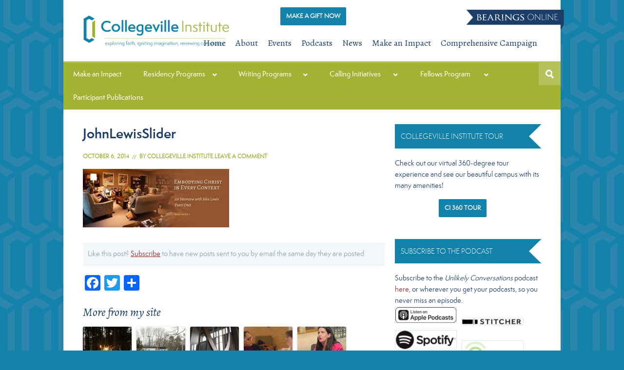

--- FILE ---
content_type: text/html; charset=UTF-8
request_url: https://collegevilleinstitute.org/?attachment_id=7341
body_size: 19934
content:
<!DOCTYPE html>
<html lang="en-US">
<head >
<meta charset="UTF-8" />
<meta name="viewport" content="width=device-width, initial-scale=1" />
<meta name="viewport" content="width=device-width, initial-scale=1.0, maximum-scale=1.0, user-scalable=0" />
<!-- Favicons - Icons for multiple devices   -->
<link rel="apple-touch-icon" sizes="57x57" href="/apple-touch-icon-57x57.png">
<link rel="apple-touch-icon" sizes="114x114" href="/apple-touch-icon-114x114.png">
<link rel="apple-touch-icon" sizes="72x72" href="/apple-touch-icon-72x72.png">
<link rel="apple-touch-icon" sizes="144x144" href="/apple-touch-icon-144x144.png">
<link rel="apple-touch-icon" sizes="60x60" href="/apple-touch-icon-60x60.png">
<link rel="apple-touch-icon" sizes="120x120" href="/apple-touch-icon-120x120.png">
<link rel="apple-touch-icon" sizes="76x76" href="/apple-touch-icon-76x76.png">
<link rel="apple-touch-icon" sizes="152x152" href="/apple-touch-icon-152x152.png">
<link rel="icon" type="image/png" href="/favicon-196x196.png" sizes="196x196">
<link rel="icon" type="image/png" href="/favicon-160x160.png" sizes="160x160">
<link rel="icon" type="image/png" href="/favicon-96x96.png" sizes="96x96">
<link rel="icon" type="image/png" href="/favicon-16x16.png" sizes="16x16">
<link rel="icon" type="image/png" href="/favicon-32x32.png" sizes="32x32">
<meta name="msapplication-TileColor" content="#1a3d69">
<meta name="msapplication-TileImage" content="/mstile-144x144.png">
<meta name="msapplication-config" content="/browserconfig.xml">
<meta name='robots' content='index, follow, max-image-preview:large, max-snippet:-1, max-video-preview:-1' />
	<style>img:is([sizes="auto" i], [sizes^="auto," i]) { contain-intrinsic-size: 3000px 1500px }</style>
	<meta name="facebook-domain-verification" content="iorj6h7b6o0l7v0vgt87nm2qkq5mx3" />
	<!-- This site is optimized with the Yoast SEO plugin v26.8 - https://yoast.com/product/yoast-seo-wordpress/ -->
	<title>JohnLewisSlider - Collegeville Institute</title>
	<link rel="canonical" href="https://collegevilleinstitute.org/" />
	<meta property="og:locale" content="en_US" />
	<meta property="og:type" content="article" />
	<meta property="og:title" content="JohnLewisSlider - Collegeville Institute" />
	<meta property="og:description" content="Like this post? Subscribe to have new posts sent to you by email the same day they are posted." />
	<meta property="og:url" content="https://collegevilleinstitute.org/" />
	<meta property="og:site_name" content="Collegeville Institute" />
	<meta property="article:publisher" content="https://www.facebook.com/CollegevilleIns" />
	<meta property="og:image" content="https://collegevilleinstitute.org" />
	<meta property="og:image:width" content="1000" />
	<meta property="og:image:height" content="400" />
	<meta property="og:image:type" content="image/jpeg" />
	<meta name="twitter:card" content="summary_large_image" />
	<meta name="twitter:site" content="@CollegevilleIns" />
	<script type="application/ld+json" class="yoast-schema-graph">{"@context":"https://schema.org","@graph":[{"@type":"WebPage","@id":"https://collegevilleinstitute.org/","url":"https://collegevilleinstitute.org/","name":"JohnLewisSlider - Collegeville Institute","isPartOf":{"@id":"https://collegevilleinstitute.org/#website"},"primaryImageOfPage":{"@id":"https://collegevilleinstitute.org/#primaryimage"},"image":{"@id":"https://collegevilleinstitute.org/#primaryimage"},"thumbnailUrl":"https://collegevilleinstitute.org/wp-content/uploads/2012/11/JohnLewisSlider.jpg","datePublished":"2014-10-06T18:13:31+00:00","breadcrumb":{"@id":"https://collegevilleinstitute.org/#breadcrumb"},"inLanguage":"en-US","potentialAction":[{"@type":"ReadAction","target":["https://collegevilleinstitute.org/"]}]},{"@type":"ImageObject","inLanguage":"en-US","@id":"https://collegevilleinstitute.org/#primaryimage","url":"https://collegevilleinstitute.org/wp-content/uploads/2012/11/JohnLewisSlider.jpg","contentUrl":"https://collegevilleinstitute.org/wp-content/uploads/2012/11/JohnLewisSlider.jpg","width":1000,"height":400},{"@type":"BreadcrumbList","@id":"https://collegevilleinstitute.org/#breadcrumb","itemListElement":[{"@type":"ListItem","position":1,"name":"Home","item":"https://collegevilleinstitute.org/"},{"@type":"ListItem","position":2,"name":"JohnLewisSlider"}]},{"@type":"WebSite","@id":"https://collegevilleinstitute.org/#website","url":"https://collegevilleinstitute.org/","name":"Collegeville Institute","description":"exploring faith, igniting imagination, renewing community","publisher":{"@id":"https://collegevilleinstitute.org/#organization"},"potentialAction":[{"@type":"SearchAction","target":{"@type":"EntryPoint","urlTemplate":"https://collegevilleinstitute.org/?s={search_term_string}"},"query-input":{"@type":"PropertyValueSpecification","valueRequired":true,"valueName":"search_term_string"}}],"inLanguage":"en-US"},{"@type":"Organization","@id":"https://collegevilleinstitute.org/#organization","name":"Collegeville Institute","url":"https://collegevilleinstitute.org/","logo":{"@type":"ImageObject","inLanguage":"en-US","@id":"https://collegevilleinstitute.org/#/schema/logo/image/","url":"https://collegevilleinstitute.org/wp-content/uploads/2015/01/cropped-CI-Logo-ColorCropRGB1.jpg","contentUrl":"https://collegevilleinstitute.org/wp-content/uploads/2015/01/cropped-CI-Logo-ColorCropRGB1.jpg","width":800,"height":175,"caption":"Collegeville Institute"},"image":{"@id":"https://collegevilleinstitute.org/#/schema/logo/image/"},"sameAs":["https://www.facebook.com/CollegevilleIns","https://x.com/CollegevilleIns"]}]}</script>
	<!-- / Yoast SEO plugin. -->


<link rel='dns-prefetch' href='//static.addtoany.com' />
<link rel='dns-prefetch' href='//stackpath.bootstrapcdn.com' />
<link rel='dns-prefetch' href='//fonts.googleapis.com' />
<link rel="alternate" type="application/rss+xml" title="Collegeville Institute &raquo; Feed" href="https://collegevilleinstitute.org/feed/" />
<link rel="alternate" type="application/rss+xml" title="Collegeville Institute &raquo; Comments Feed" href="https://collegevilleinstitute.org/comments/feed/" />
<link rel="alternate" type="application/rss+xml" title="Collegeville Institute &raquo; JohnLewisSlider Comments Feed" href="https://collegevilleinstitute.org/?attachment_id=7341/feed/" />
<script type="text/javascript">
/* <![CDATA[ */
window._wpemojiSettings = {"baseUrl":"https:\/\/s.w.org\/images\/core\/emoji\/16.0.1\/72x72\/","ext":".png","svgUrl":"https:\/\/s.w.org\/images\/core\/emoji\/16.0.1\/svg\/","svgExt":".svg","source":{"concatemoji":"https:\/\/collegevilleinstitute.org\/wp-includes\/js\/wp-emoji-release.min.js?ver=6.8.3"}};
/*! This file is auto-generated */
!function(s,n){var o,i,e;function c(e){try{var t={supportTests:e,timestamp:(new Date).valueOf()};sessionStorage.setItem(o,JSON.stringify(t))}catch(e){}}function p(e,t,n){e.clearRect(0,0,e.canvas.width,e.canvas.height),e.fillText(t,0,0);var t=new Uint32Array(e.getImageData(0,0,e.canvas.width,e.canvas.height).data),a=(e.clearRect(0,0,e.canvas.width,e.canvas.height),e.fillText(n,0,0),new Uint32Array(e.getImageData(0,0,e.canvas.width,e.canvas.height).data));return t.every(function(e,t){return e===a[t]})}function u(e,t){e.clearRect(0,0,e.canvas.width,e.canvas.height),e.fillText(t,0,0);for(var n=e.getImageData(16,16,1,1),a=0;a<n.data.length;a++)if(0!==n.data[a])return!1;return!0}function f(e,t,n,a){switch(t){case"flag":return n(e,"\ud83c\udff3\ufe0f\u200d\u26a7\ufe0f","\ud83c\udff3\ufe0f\u200b\u26a7\ufe0f")?!1:!n(e,"\ud83c\udde8\ud83c\uddf6","\ud83c\udde8\u200b\ud83c\uddf6")&&!n(e,"\ud83c\udff4\udb40\udc67\udb40\udc62\udb40\udc65\udb40\udc6e\udb40\udc67\udb40\udc7f","\ud83c\udff4\u200b\udb40\udc67\u200b\udb40\udc62\u200b\udb40\udc65\u200b\udb40\udc6e\u200b\udb40\udc67\u200b\udb40\udc7f");case"emoji":return!a(e,"\ud83e\udedf")}return!1}function g(e,t,n,a){var r="undefined"!=typeof WorkerGlobalScope&&self instanceof WorkerGlobalScope?new OffscreenCanvas(300,150):s.createElement("canvas"),o=r.getContext("2d",{willReadFrequently:!0}),i=(o.textBaseline="top",o.font="600 32px Arial",{});return e.forEach(function(e){i[e]=t(o,e,n,a)}),i}function t(e){var t=s.createElement("script");t.src=e,t.defer=!0,s.head.appendChild(t)}"undefined"!=typeof Promise&&(o="wpEmojiSettingsSupports",i=["flag","emoji"],n.supports={everything:!0,everythingExceptFlag:!0},e=new Promise(function(e){s.addEventListener("DOMContentLoaded",e,{once:!0})}),new Promise(function(t){var n=function(){try{var e=JSON.parse(sessionStorage.getItem(o));if("object"==typeof e&&"number"==typeof e.timestamp&&(new Date).valueOf()<e.timestamp+604800&&"object"==typeof e.supportTests)return e.supportTests}catch(e){}return null}();if(!n){if("undefined"!=typeof Worker&&"undefined"!=typeof OffscreenCanvas&&"undefined"!=typeof URL&&URL.createObjectURL&&"undefined"!=typeof Blob)try{var e="postMessage("+g.toString()+"("+[JSON.stringify(i),f.toString(),p.toString(),u.toString()].join(",")+"));",a=new Blob([e],{type:"text/javascript"}),r=new Worker(URL.createObjectURL(a),{name:"wpTestEmojiSupports"});return void(r.onmessage=function(e){c(n=e.data),r.terminate(),t(n)})}catch(e){}c(n=g(i,f,p,u))}t(n)}).then(function(e){for(var t in e)n.supports[t]=e[t],n.supports.everything=n.supports.everything&&n.supports[t],"flag"!==t&&(n.supports.everythingExceptFlag=n.supports.everythingExceptFlag&&n.supports[t]);n.supports.everythingExceptFlag=n.supports.everythingExceptFlag&&!n.supports.flag,n.DOMReady=!1,n.readyCallback=function(){n.DOMReady=!0}}).then(function(){return e}).then(function(){var e;n.supports.everything||(n.readyCallback(),(e=n.source||{}).concatemoji?t(e.concatemoji):e.wpemoji&&e.twemoji&&(t(e.twemoji),t(e.wpemoji)))}))}((window,document),window._wpemojiSettings);
/* ]]> */
</script>
<link rel='stylesheet' id='wpcfs-form-css' href='https://collegevilleinstitute.org/wp-content/plugins/wp-custom-fields-search/templates/form.css?ver=6.8.3' type='text/css' media='all' />
<link rel='stylesheet' id='themedy_shortcodes-css' href='https://collegevilleinstitute.org/wp-content/plugins/themedy-toolbox/includes/shortcodes.css?ver=6.8.3' type='text/css' media='all' />
<link rel='stylesheet' id='font-awesome-css' href='//stackpath.bootstrapcdn.com/font-awesome/4.7.0/css/font-awesome.min.css?ver=6.8.3' type='text/css' media='all' />
<link rel='stylesheet' id='fontello-css' href='https://collegevilleinstitute.org/wp-content/plugins/themedy-toolbox/fonts/fontello/css/fontello.css?ver=6.8.3' type='text/css' media='all' />
<link rel='stylesheet' id='sbi_styles-css' href='https://collegevilleinstitute.org/wp-content/plugins/instagram-feed/css/sbi-styles.min.css?ver=6.10.0' type='text/css' media='all' />
<link rel='stylesheet' id='quik-css' href='https://collegevilleinstitute.org/wp-content/themes/quik/style.css?ver=1.3.2' type='text/css' media='all' />
<style id='wp-emoji-styles-inline-css' type='text/css'>

	img.wp-smiley, img.emoji {
		display: inline !important;
		border: none !important;
		box-shadow: none !important;
		height: 1em !important;
		width: 1em !important;
		margin: 0 0.07em !important;
		vertical-align: -0.1em !important;
		background: none !important;
		padding: 0 !important;
	}
</style>
<link rel='stylesheet' id='wp-block-library-css' href='https://collegevilleinstitute.org/wp-includes/css/dist/block-library/style.min.css?ver=6.8.3' type='text/css' media='all' />
<style id='classic-theme-styles-inline-css' type='text/css'>
/*! This file is auto-generated */
.wp-block-button__link{color:#fff;background-color:#32373c;border-radius:9999px;box-shadow:none;text-decoration:none;padding:calc(.667em + 2px) calc(1.333em + 2px);font-size:1.125em}.wp-block-file__button{background:#32373c;color:#fff;text-decoration:none}
</style>
<style id='global-styles-inline-css' type='text/css'>
:root{--wp--preset--aspect-ratio--square: 1;--wp--preset--aspect-ratio--4-3: 4/3;--wp--preset--aspect-ratio--3-4: 3/4;--wp--preset--aspect-ratio--3-2: 3/2;--wp--preset--aspect-ratio--2-3: 2/3;--wp--preset--aspect-ratio--16-9: 16/9;--wp--preset--aspect-ratio--9-16: 9/16;--wp--preset--color--black: #000000;--wp--preset--color--cyan-bluish-gray: #abb8c3;--wp--preset--color--white: #ffffff;--wp--preset--color--pale-pink: #f78da7;--wp--preset--color--vivid-red: #cf2e2e;--wp--preset--color--luminous-vivid-orange: #ff6900;--wp--preset--color--luminous-vivid-amber: #fcb900;--wp--preset--color--light-green-cyan: #7bdcb5;--wp--preset--color--vivid-green-cyan: #00d084;--wp--preset--color--pale-cyan-blue: #8ed1fc;--wp--preset--color--vivid-cyan-blue: #0693e3;--wp--preset--color--vivid-purple: #9b51e0;--wp--preset--gradient--vivid-cyan-blue-to-vivid-purple: linear-gradient(135deg,rgba(6,147,227,1) 0%,rgb(155,81,224) 100%);--wp--preset--gradient--light-green-cyan-to-vivid-green-cyan: linear-gradient(135deg,rgb(122,220,180) 0%,rgb(0,208,130) 100%);--wp--preset--gradient--luminous-vivid-amber-to-luminous-vivid-orange: linear-gradient(135deg,rgba(252,185,0,1) 0%,rgba(255,105,0,1) 100%);--wp--preset--gradient--luminous-vivid-orange-to-vivid-red: linear-gradient(135deg,rgba(255,105,0,1) 0%,rgb(207,46,46) 100%);--wp--preset--gradient--very-light-gray-to-cyan-bluish-gray: linear-gradient(135deg,rgb(238,238,238) 0%,rgb(169,184,195) 100%);--wp--preset--gradient--cool-to-warm-spectrum: linear-gradient(135deg,rgb(74,234,220) 0%,rgb(151,120,209) 20%,rgb(207,42,186) 40%,rgb(238,44,130) 60%,rgb(251,105,98) 80%,rgb(254,248,76) 100%);--wp--preset--gradient--blush-light-purple: linear-gradient(135deg,rgb(255,206,236) 0%,rgb(152,150,240) 100%);--wp--preset--gradient--blush-bordeaux: linear-gradient(135deg,rgb(254,205,165) 0%,rgb(254,45,45) 50%,rgb(107,0,62) 100%);--wp--preset--gradient--luminous-dusk: linear-gradient(135deg,rgb(255,203,112) 0%,rgb(199,81,192) 50%,rgb(65,88,208) 100%);--wp--preset--gradient--pale-ocean: linear-gradient(135deg,rgb(255,245,203) 0%,rgb(182,227,212) 50%,rgb(51,167,181) 100%);--wp--preset--gradient--electric-grass: linear-gradient(135deg,rgb(202,248,128) 0%,rgb(113,206,126) 100%);--wp--preset--gradient--midnight: linear-gradient(135deg,rgb(2,3,129) 0%,rgb(40,116,252) 100%);--wp--preset--font-size--small: 13px;--wp--preset--font-size--medium: 20px;--wp--preset--font-size--large: 36px;--wp--preset--font-size--x-large: 42px;--wp--preset--spacing--20: 0.44rem;--wp--preset--spacing--30: 0.67rem;--wp--preset--spacing--40: 1rem;--wp--preset--spacing--50: 1.5rem;--wp--preset--spacing--60: 2.25rem;--wp--preset--spacing--70: 3.38rem;--wp--preset--spacing--80: 5.06rem;--wp--preset--shadow--natural: 6px 6px 9px rgba(0, 0, 0, 0.2);--wp--preset--shadow--deep: 12px 12px 50px rgba(0, 0, 0, 0.4);--wp--preset--shadow--sharp: 6px 6px 0px rgba(0, 0, 0, 0.2);--wp--preset--shadow--outlined: 6px 6px 0px -3px rgba(255, 255, 255, 1), 6px 6px rgba(0, 0, 0, 1);--wp--preset--shadow--crisp: 6px 6px 0px rgba(0, 0, 0, 1);}:where(.is-layout-flex){gap: 0.5em;}:where(.is-layout-grid){gap: 0.5em;}body .is-layout-flex{display: flex;}.is-layout-flex{flex-wrap: wrap;align-items: center;}.is-layout-flex > :is(*, div){margin: 0;}body .is-layout-grid{display: grid;}.is-layout-grid > :is(*, div){margin: 0;}:where(.wp-block-columns.is-layout-flex){gap: 2em;}:where(.wp-block-columns.is-layout-grid){gap: 2em;}:where(.wp-block-post-template.is-layout-flex){gap: 1.25em;}:where(.wp-block-post-template.is-layout-grid){gap: 1.25em;}.has-black-color{color: var(--wp--preset--color--black) !important;}.has-cyan-bluish-gray-color{color: var(--wp--preset--color--cyan-bluish-gray) !important;}.has-white-color{color: var(--wp--preset--color--white) !important;}.has-pale-pink-color{color: var(--wp--preset--color--pale-pink) !important;}.has-vivid-red-color{color: var(--wp--preset--color--vivid-red) !important;}.has-luminous-vivid-orange-color{color: var(--wp--preset--color--luminous-vivid-orange) !important;}.has-luminous-vivid-amber-color{color: var(--wp--preset--color--luminous-vivid-amber) !important;}.has-light-green-cyan-color{color: var(--wp--preset--color--light-green-cyan) !important;}.has-vivid-green-cyan-color{color: var(--wp--preset--color--vivid-green-cyan) !important;}.has-pale-cyan-blue-color{color: var(--wp--preset--color--pale-cyan-blue) !important;}.has-vivid-cyan-blue-color{color: var(--wp--preset--color--vivid-cyan-blue) !important;}.has-vivid-purple-color{color: var(--wp--preset--color--vivid-purple) !important;}.has-black-background-color{background-color: var(--wp--preset--color--black) !important;}.has-cyan-bluish-gray-background-color{background-color: var(--wp--preset--color--cyan-bluish-gray) !important;}.has-white-background-color{background-color: var(--wp--preset--color--white) !important;}.has-pale-pink-background-color{background-color: var(--wp--preset--color--pale-pink) !important;}.has-vivid-red-background-color{background-color: var(--wp--preset--color--vivid-red) !important;}.has-luminous-vivid-orange-background-color{background-color: var(--wp--preset--color--luminous-vivid-orange) !important;}.has-luminous-vivid-amber-background-color{background-color: var(--wp--preset--color--luminous-vivid-amber) !important;}.has-light-green-cyan-background-color{background-color: var(--wp--preset--color--light-green-cyan) !important;}.has-vivid-green-cyan-background-color{background-color: var(--wp--preset--color--vivid-green-cyan) !important;}.has-pale-cyan-blue-background-color{background-color: var(--wp--preset--color--pale-cyan-blue) !important;}.has-vivid-cyan-blue-background-color{background-color: var(--wp--preset--color--vivid-cyan-blue) !important;}.has-vivid-purple-background-color{background-color: var(--wp--preset--color--vivid-purple) !important;}.has-black-border-color{border-color: var(--wp--preset--color--black) !important;}.has-cyan-bluish-gray-border-color{border-color: var(--wp--preset--color--cyan-bluish-gray) !important;}.has-white-border-color{border-color: var(--wp--preset--color--white) !important;}.has-pale-pink-border-color{border-color: var(--wp--preset--color--pale-pink) !important;}.has-vivid-red-border-color{border-color: var(--wp--preset--color--vivid-red) !important;}.has-luminous-vivid-orange-border-color{border-color: var(--wp--preset--color--luminous-vivid-orange) !important;}.has-luminous-vivid-amber-border-color{border-color: var(--wp--preset--color--luminous-vivid-amber) !important;}.has-light-green-cyan-border-color{border-color: var(--wp--preset--color--light-green-cyan) !important;}.has-vivid-green-cyan-border-color{border-color: var(--wp--preset--color--vivid-green-cyan) !important;}.has-pale-cyan-blue-border-color{border-color: var(--wp--preset--color--pale-cyan-blue) !important;}.has-vivid-cyan-blue-border-color{border-color: var(--wp--preset--color--vivid-cyan-blue) !important;}.has-vivid-purple-border-color{border-color: var(--wp--preset--color--vivid-purple) !important;}.has-vivid-cyan-blue-to-vivid-purple-gradient-background{background: var(--wp--preset--gradient--vivid-cyan-blue-to-vivid-purple) !important;}.has-light-green-cyan-to-vivid-green-cyan-gradient-background{background: var(--wp--preset--gradient--light-green-cyan-to-vivid-green-cyan) !important;}.has-luminous-vivid-amber-to-luminous-vivid-orange-gradient-background{background: var(--wp--preset--gradient--luminous-vivid-amber-to-luminous-vivid-orange) !important;}.has-luminous-vivid-orange-to-vivid-red-gradient-background{background: var(--wp--preset--gradient--luminous-vivid-orange-to-vivid-red) !important;}.has-very-light-gray-to-cyan-bluish-gray-gradient-background{background: var(--wp--preset--gradient--very-light-gray-to-cyan-bluish-gray) !important;}.has-cool-to-warm-spectrum-gradient-background{background: var(--wp--preset--gradient--cool-to-warm-spectrum) !important;}.has-blush-light-purple-gradient-background{background: var(--wp--preset--gradient--blush-light-purple) !important;}.has-blush-bordeaux-gradient-background{background: var(--wp--preset--gradient--blush-bordeaux) !important;}.has-luminous-dusk-gradient-background{background: var(--wp--preset--gradient--luminous-dusk) !important;}.has-pale-ocean-gradient-background{background: var(--wp--preset--gradient--pale-ocean) !important;}.has-electric-grass-gradient-background{background: var(--wp--preset--gradient--electric-grass) !important;}.has-midnight-gradient-background{background: var(--wp--preset--gradient--midnight) !important;}.has-small-font-size{font-size: var(--wp--preset--font-size--small) !important;}.has-medium-font-size{font-size: var(--wp--preset--font-size--medium) !important;}.has-large-font-size{font-size: var(--wp--preset--font-size--large) !important;}.has-x-large-font-size{font-size: var(--wp--preset--font-size--x-large) !important;}
:where(.wp-block-post-template.is-layout-flex){gap: 1.25em;}:where(.wp-block-post-template.is-layout-grid){gap: 1.25em;}
:where(.wp-block-columns.is-layout-flex){gap: 2em;}:where(.wp-block-columns.is-layout-grid){gap: 2em;}
:root :where(.wp-block-pullquote){font-size: 1.5em;line-height: 1.6;}
</style>
<link rel='stylesheet' id='collapscore-css-css' href='https://collegevilleinstitute.org/wp-content/plugins/jquery-collapse-o-matic/css/core_style.css?ver=1.0' type='text/css' media='all' />
<link rel='stylesheet' id='collapseomatic-css-css' href='https://collegevilleinstitute.org/wp-content/plugins/jquery-collapse-o-matic/css/light_style.css?ver=1.6' type='text/css' media='all' />
<link rel='stylesheet' id='page-list-style-css' href='https://collegevilleinstitute.org/wp-content/plugins/page-list/css/page-list.css?ver=5.9' type='text/css' media='all' />
<link rel='stylesheet' id='udefault-css' href='https://collegevilleinstitute.org/wp-content/plugins/ultimate-wp-query-search-filter/themes/default.css?ver=all' type='text/css' media='all' />
<link rel='stylesheet' id='custom-style-css' href='https://collegevilleinstitute.org/wp-content/themes/quik/custom/custom_styles.css?ver=6.8.3' type='text/css' media='all' />
<link rel='stylesheet' id='google-font-alegreya-css' href='//fonts.googleapis.com/css?family=Alegreya%3A400italic%2C700italic%2C400%2C700&#038;ver=1.3.2' type='text/css' media='all' />
<link rel='stylesheet' id='google-font-alegreya-sc-css' href='//fonts.googleapis.com/css?family=Alegreya+SC%3A400%2C400italic%2C700%2C700italic&#038;ver=1.3.2' type='text/css' media='all' />
<link rel='stylesheet' id='addtoany-css' href='https://collegevilleinstitute.org/wp-content/plugins/add-to-any/addtoany.min.css?ver=1.16' type='text/css' media='all' />
<link rel='stylesheet' id='ubermenu-css' href='https://collegevilleinstitute.org/wp-content/plugins/ubermenu%202/pro/assets/css/ubermenu.min.css?ver=3.7.4' type='text/css' media='all' />
<link rel='stylesheet' id='ubermenu-clean-white-css' href='https://collegevilleinstitute.org/wp-content/plugins/ubermenu%202/pro/assets/css/skins/cleanwhite.css?ver=6.8.3' type='text/css' media='all' />
<link rel='stylesheet' id='ubermenu-font-awesome-all-css' href='https://collegevilleinstitute.org/wp-content/plugins/ubermenu%202/assets/fontawesome/css/all.min.css?ver=6.8.3' type='text/css' media='all' />
<link rel='stylesheet' id='avhec-widget-css' href='https://collegevilleinstitute.org/wp-content/plugins/extended-categories-widget/4.2/css/avh-ec.widget.css?ver=3.10.0-dev.1' type='text/css' media='all' />
<script type="text/javascript" src="https://collegevilleinstitute.org/wp-includes/js/jquery/jquery.min.js?ver=3.7.1" id="jquery-core-js"></script>
<script type="text/javascript" src="https://collegevilleinstitute.org/wp-includes/js/jquery/jquery-migrate.min.js?ver=3.4.1" id="jquery-migrate-js"></script>
<script type="text/javascript" src="https://collegevilleinstitute.org/wp-content/plugins/themedy-toolbox/includes/shortcodes.js?ver=6.8.3" id="themedy_shortcodes_js-js"></script>
<script type="text/javascript" id="addtoany-core-js-before">
/* <![CDATA[ */
window.a2a_config=window.a2a_config||{};a2a_config.callbacks=[];a2a_config.overlays=[];a2a_config.templates={};
/* ]]> */
</script>
<script type="text/javascript" defer src="https://static.addtoany.com/menu/page.js" id="addtoany-core-js"></script>
<script type="text/javascript" defer src="https://collegevilleinstitute.org/wp-content/plugins/add-to-any/addtoany.min.js?ver=1.1" id="addtoany-jquery-js"></script>
<script type="text/javascript" id="pavi_load_post-js-extra">
/* <![CDATA[ */
var php_array = {"admin_ajax":"https:\/\/collegevilleinstitute.org\/wp-admin\/admin-ajax.php"};
/* ]]> */
</script>
<script type="text/javascript" src="https://collegevilleinstitute.org/wp-content/plugins/pa-video/assets//js/load-post.js?ver=6.8.3" id="pavi_load_post-js"></script>
<link rel="https://api.w.org/" href="https://collegevilleinstitute.org/wp-json/" /><link rel="alternate" title="JSON" type="application/json" href="https://collegevilleinstitute.org/wp-json/wp/v2/media/7341" /><link rel="EditURI" type="application/rsd+xml" title="RSD" href="https://collegevilleinstitute.org/xmlrpc.php?rsd" />
<link rel='shortlink' href='https://collegevilleinstitute.org/?p=7341' />
<link rel="alternate" title="oEmbed (JSON)" type="application/json+oembed" href="https://collegevilleinstitute.org/wp-json/oembed/1.0/embed?url=https%3A%2F%2Fcollegevilleinstitute.org%2F%3Fattachment_id%3D7341" />
<link rel="alternate" title="oEmbed (XML)" type="text/xml+oembed" href="https://collegevilleinstitute.org/wp-json/oembed/1.0/embed?url=https%3A%2F%2Fcollegevilleinstitute.org%2F%3Fattachment_id%3D7341&#038;format=xml" />
<!-- Graceful Pull-Quotes plugin v2.6.1 -->
	<link rel="stylesheet" href="https://collegevilleinstitute.org/wp-content/plugins/graceful-pull-quotes/resources/jspullquotes-core.css" type="text/css" />
	<link rel="stylesheet" href="https://collegevilleinstitute.org/wp-content/plugins/graceful-pull-quotes/styles/Default.css" type="text/css" />
	<script type="text/javascript">
		var jspq_options = new Array("1", "1", "right", "", "1", "blockquote", "pullquote", "pullquote pqRight");
	</script>
	<script type="text/javascript" src="https://collegevilleinstitute.org/wp-content/plugins/graceful-pull-quotes/resources/jspullquotes.js"></script>
<!-- end pull-quote additions -->
<style text="text/css" id="video-style-css">
.pavi-block { width: 33.333%; }
</style>
<style id="ubermenu-custom-generated-css">
/** Font Awesome 4 Compatibility **/
.fa{font-style:normal;font-variant:normal;font-weight:normal;font-family:FontAwesome;}

/** UberMenu Custom Menu Styles (Customizer) **/
/* main */
 .ubermenu-main.ubermenu-transition-slide .ubermenu-active > .ubermenu-submenu.ubermenu-submenu-type-mega,.ubermenu-main:not(.ubermenu-transition-slide) .ubermenu-submenu.ubermenu-submenu-type-mega,.ubermenu .ubermenu-force > .ubermenu-submenu { max-height:1000px; }
 .ubermenu.ubermenu-main:not(.ubermenu-responsive-collapse) { max-height:1000px; }
 .ubermenu-main { background:#a2b232; }
 .ubermenu-main .ubermenu-item-level-0 > .ubermenu-target { font-size:13px; color:#ffffff; }
 .ubermenu-main .ubermenu-nav .ubermenu-item.ubermenu-item-level-0 > .ubermenu-target { font-weight:normal; }
 .ubermenu.ubermenu-main .ubermenu-item-level-0:hover > .ubermenu-target, .ubermenu-main .ubermenu-item-level-0.ubermenu-active > .ubermenu-target { color:#1a3d69; }
 .ubermenu-main .ubermenu-item-level-0.ubermenu-current-menu-item > .ubermenu-target, .ubermenu-main .ubermenu-item-level-0.ubermenu-current-menu-parent > .ubermenu-target, .ubermenu-main .ubermenu-item-level-0.ubermenu-current-menu-ancestor > .ubermenu-target { color:#1a3d69; background:#ffffff; }
 .ubermenu-main .ubermenu-submenu.ubermenu-submenu-drop { color:#1a3d69; }
 .ubermenu-main .ubermenu-submenu .ubermenu-item-header > .ubermenu-target { color:#1a3d69; }
 .ubermenu-main .ubermenu-submenu .ubermenu-item-header > .ubermenu-target:hover { color:#1382ab; }
 .ubermenu-main .ubermenu-nav .ubermenu-submenu .ubermenu-item-header > .ubermenu-target { font-weight:bold; }
 .ubermenu-main .ubermenu-submenu .ubermenu-item-header.ubermenu-has-submenu-stack > .ubermenu-target { border-bottom:1px solid #d9ebf2; }
 .ubermenu-main .ubermenu-item-normal > .ubermenu-target { color:#1a3d69; }
 .ubermenu.ubermenu-main .ubermenu-item-normal > .ubermenu-target:hover, .ubermenu.ubermenu-main .ubermenu-item-normal.ubermenu-active > .ubermenu-target { color:#1382ab; }
 .ubermenu-responsive-toggle.ubermenu-responsive-toggle-main { background:#a2b232; color:#ffffff; }
 .ubermenu-responsive-toggle.ubermenu-responsive-toggle-main:hover { background:#b5c15b; }


/** UberMenu Custom Menu Item Styles (Menu Item Settings) **/
/* 8065 */   .ubermenu .ubermenu-item.ubermenu-item-8065 > .ubermenu-target,.ubermenu .ubermenu-item.ubermenu-item-8065 > .ubermenu-content-block,.ubermenu .ubermenu-item.ubermenu-item-8065.ubermenu-custom-content-padded { padding:0px 20px 10px 20px; }
/* 8066 */   .ubermenu .ubermenu-item.ubermenu-item-8066 > .ubermenu-target,.ubermenu .ubermenu-item.ubermenu-item-8066 > .ubermenu-content-block,.ubermenu .ubermenu-item.ubermenu-item-8066.ubermenu-custom-content-padded { padding:0px 20px 10px 20px; }
/* 8072 */   .ubermenu .ubermenu-item.ubermenu-item-8072 > .ubermenu-target,.ubermenu .ubermenu-item.ubermenu-item-8072 > .ubermenu-content-block,.ubermenu .ubermenu-item.ubermenu-item-8072.ubermenu-custom-content-padded { padding:10px 20px; }
/* 8112 */   .ubermenu .ubermenu-item.ubermenu-item-8112 > .ubermenu-target,.ubermenu .ubermenu-item.ubermenu-item-8112 > .ubermenu-content-block,.ubermenu .ubermenu-item.ubermenu-item-8112.ubermenu-custom-content-padded { padding:0 0 10px 40px; }
/* 8111 */   .ubermenu .ubermenu-item.ubermenu-item-8111 > .ubermenu-target,.ubermenu .ubermenu-item.ubermenu-item-8111 > .ubermenu-content-block,.ubermenu .ubermenu-item.ubermenu-item-8111.ubermenu-custom-content-padded { padding:0 0 10px 40px; }
/* 8113 */   .ubermenu .ubermenu-item.ubermenu-item-8113 > .ubermenu-target,.ubermenu .ubermenu-item.ubermenu-item-8113 > .ubermenu-content-block,.ubermenu .ubermenu-item.ubermenu-item-8113.ubermenu-custom-content-padded { padding:0 0 30px 40px; }
/* 8905 */   .ubermenu .ubermenu-item.ubermenu-item-8905 > .ubermenu-target,.ubermenu .ubermenu-item.ubermenu-item-8905 > .ubermenu-content-block,.ubermenu .ubermenu-item.ubermenu-item-8905.ubermenu-custom-content-padded { padding:0 0 10px 40px; }
/* 8668 */   .ubermenu .ubermenu-item.ubermenu-item-8668 > .ubermenu-target,.ubermenu .ubermenu-item.ubermenu-item-8668 > .ubermenu-content-block,.ubermenu .ubermenu-item.ubermenu-item-8668.ubermenu-custom-content-padded { padding:50px 20px 10px 20px; }
/* 8071 */   .ubermenu .ubermenu-item.ubermenu-item-8071 > .ubermenu-target,.ubermenu .ubermenu-item.ubermenu-item-8071 > .ubermenu-content-block,.ubermenu .ubermenu-item.ubermenu-item-8071.ubermenu-custom-content-padded { padding:50px 20px 10px 20px; }
/* 8126 */   .ubermenu .ubermenu-item.ubermenu-item-8126 > .ubermenu-target,.ubermenu .ubermenu-item.ubermenu-item-8126 > .ubermenu-content-block,.ubermenu .ubermenu-item.ubermenu-item-8126.ubermenu-custom-content-padded { padding:0px 20px 10px 20px; }
/* 8069 */   .ubermenu .ubermenu-item.ubermenu-item-8069 > .ubermenu-target,.ubermenu .ubermenu-item.ubermenu-item-8069 > .ubermenu-content-block,.ubermenu .ubermenu-item.ubermenu-item-8069.ubermenu-custom-content-padded { padding:0px 20px 10px 20px; }
/* 8070 */   .ubermenu .ubermenu-item.ubermenu-item-8070 > .ubermenu-target,.ubermenu .ubermenu-item.ubermenu-item-8070 > .ubermenu-content-block,.ubermenu .ubermenu-item.ubermenu-item-8070.ubermenu-custom-content-padded { padding:0px 20px 10px 20px; }
/* 9366 */   .ubermenu .ubermenu-item.ubermenu-item-9366 > .ubermenu-target,.ubermenu .ubermenu-item.ubermenu-item-9366 > .ubermenu-content-block,.ubermenu .ubermenu-item.ubermenu-item-9366.ubermenu-custom-content-padded { padding:0 0 10px 40px; }
/* 8064 */   .ubermenu .ubermenu-item.ubermenu-item-8064 > .ubermenu-target,.ubermenu .ubermenu-item.ubermenu-item-8064 > .ubermenu-content-block,.ubermenu .ubermenu-item.ubermenu-item-8064.ubermenu-custom-content-padded { padding:0 0 10px 40px; }
/* 8062 */   .ubermenu .ubermenu-item.ubermenu-item-8062 > .ubermenu-target,.ubermenu .ubermenu-item.ubermenu-item-8062 > .ubermenu-content-block,.ubermenu .ubermenu-item.ubermenu-item-8062.ubermenu-custom-content-padded { padding:0 0 10px 40px; }
/* 10022 */  .ubermenu .ubermenu-item.ubermenu-item-10022 > .ubermenu-target,.ubermenu .ubermenu-item.ubermenu-item-10022 > .ubermenu-content-block,.ubermenu .ubermenu-item.ubermenu-item-10022.ubermenu-custom-content-padded { padding:0px 20px 10px 20px; }
/* 10226 */  .ubermenu .ubermenu-item.ubermenu-item-10226 > .ubermenu-target,.ubermenu .ubermenu-item.ubermenu-item-10226 > .ubermenu-content-block,.ubermenu .ubermenu-item.ubermenu-item-10226.ubermenu-custom-content-padded { padding:0 0 30px 40px; }
/* 8078 */   .ubermenu .ubermenu-item.ubermenu-item-8078 > .ubermenu-target,.ubermenu .ubermenu-item.ubermenu-item-8078 > .ubermenu-content-block,.ubermenu .ubermenu-item.ubermenu-item-8078.ubermenu-custom-content-padded { padding:0 0 10px 40px; }
/* 10237 */  .ubermenu .ubermenu-item.ubermenu-item-10237 > .ubermenu-target,.ubermenu .ubermenu-item.ubermenu-item-10237 > .ubermenu-content-block,.ubermenu .ubermenu-item.ubermenu-item-10237.ubermenu-custom-content-padded { padding:0 0 30px 40px; }
/* 8067 */   .ubermenu .ubermenu-item.ubermenu-item-8067 > .ubermenu-target,.ubermenu .ubermenu-item.ubermenu-item-8067 > .ubermenu-content-block,.ubermenu .ubermenu-item.ubermenu-item-8067.ubermenu-custom-content-padded { padding:0px 20px 20px 20px; }
/* 11513 */  .ubermenu .ubermenu-item.ubermenu-item-11513 > .ubermenu-target,.ubermenu .ubermenu-item.ubermenu-item-11513 > .ubermenu-content-block,.ubermenu .ubermenu-item.ubermenu-item-11513.ubermenu-custom-content-padded { padding:0px 20px 10px 20px; }
/* 9367 */   .ubermenu .ubermenu-item.ubermenu-item-9367 > .ubermenu-target,.ubermenu .ubermenu-item.ubermenu-item-9367 > .ubermenu-content-block,.ubermenu .ubermenu-item.ubermenu-item-9367.ubermenu-custom-content-padded { padding:0px 20px 10px 20px; }
/* 8686 */   .ubermenu .ubermenu-item.ubermenu-item-8686 > .ubermenu-target,.ubermenu .ubermenu-item.ubermenu-item-8686 > .ubermenu-content-block,.ubermenu .ubermenu-item.ubermenu-item-8686.ubermenu-custom-content-padded { padding:0px 20px 10px 20px; }
/* 15000 */  .ubermenu .ubermenu-item.ubermenu-item-15000 > .ubermenu-target,.ubermenu .ubermenu-item.ubermenu-item-15000 > .ubermenu-content-block,.ubermenu .ubermenu-item.ubermenu-item-15000.ubermenu-custom-content-padded { padding:50px 20px 10px 20px; }
/* 14994 */  .ubermenu .ubermenu-item.ubermenu-item-14994 > .ubermenu-target,.ubermenu .ubermenu-item.ubermenu-item-14994 > .ubermenu-content-block,.ubermenu .ubermenu-item.ubermenu-item-14994.ubermenu-custom-content-padded { padding:0px 20px 10px 20px; }
/* 14996 */  .ubermenu .ubermenu-item.ubermenu-item-14996 > .ubermenu-target,.ubermenu .ubermenu-item.ubermenu-item-14996 > .ubermenu-content-block,.ubermenu .ubermenu-item.ubermenu-item-14996.ubermenu-custom-content-padded { padding:0px 20px 10px 20px; }
/* 16204 */  .ubermenu .ubermenu-item.ubermenu-item-16204 > .ubermenu-target,.ubermenu .ubermenu-item.ubermenu-item-16204 > .ubermenu-content-block,.ubermenu .ubermenu-item.ubermenu-item-16204.ubermenu-custom-content-padded { padding:0 0 10px 40px; }
/* 16309 */  .ubermenu .ubermenu-item.ubermenu-item-16309 > .ubermenu-target,.ubermenu .ubermenu-item.ubermenu-item-16309 > .ubermenu-content-block,.ubermenu .ubermenu-item.ubermenu-item-16309.ubermenu-custom-content-padded { padding:0 0 10px 40px; }
/* 20780 */  .ubermenu .ubermenu-item.ubermenu-item-20780 > .ubermenu-target,.ubermenu .ubermenu-item.ubermenu-item-20780 > .ubermenu-content-block,.ubermenu .ubermenu-item.ubermenu-item-20780.ubermenu-custom-content-padded { padding:0 0 30px 40px; }
/* 16206 */  .ubermenu .ubermenu-item.ubermenu-item-16206 > .ubermenu-target,.ubermenu .ubermenu-item.ubermenu-item-16206 > .ubermenu-content-block,.ubermenu .ubermenu-item.ubermenu-item-16206.ubermenu-custom-content-padded { padding:0 0 10px 40px; }


/** UberMenu Custom Tweaks - Mobile **/
@media screen and (max-width:959px){
.ubermenu-responsive-default.ubermenu.ubermenu-mobile-modal .ubermenu-mobile-close-button { color: #fff; }
}
/* Status: Loaded from Transient */

</style><script type="text/javascript">
	window._wp_rp_static_base_url = 'https://wprp.zemanta.com/static/';
	window._wp_rp_wp_ajax_url = "https://collegevilleinstitute.org/wp-admin/admin-ajax.php";
	window._wp_rp_plugin_version = '3.6.4';
	window._wp_rp_post_id = '7341';
	window._wp_rp_num_rel_posts = '5';
	window._wp_rp_thumbnails = true;
	window._wp_rp_post_title = 'JohnLewisSlider';
	window._wp_rp_post_tags = [];
	window._wp_rp_promoted_content = true;
</script>
<link rel="stylesheet" href="https://collegevilleinstitute.org/wp-content/plugins/wordpress-23-related-posts-plugin/static/themes/vertical-m.css?version=3.6.4" />
<link rel="icon" href="https://collegevilleinstitute.org/wp-content/themes/quik/custom/images/favicon.ico" />
<link rel="pingback" href="https://collegevilleinstitute.org/xmlrpc.php" />
<!-- Google Tag Manager -->
<script>(function(w,d,s,l,i){w[l]=w[l]||[];w[l].push({'gtm.start':
new Date().getTime(),event:'gtm.js'});var f=d.getElementsByTagName(s)[0],
j=d.createElement(s),dl=l!='dataLayer'?'&l='+l:'';j.async=true;j.src=
'https://www.googletagmanager.com/gtm.js?id='+i+dl;f.parentNode.insertBefore(j,f);
})(window,document,'script','dataLayer','GTM-K35WG773');</script>
<!-- End Google Tag Manager -->
<script>
  (function(i,s,o,g,r,a,m){i['GoogleAnalyticsObject']=r;i[r]=i[r]||function(){
  (i[r].q=i[r].q||[]).push(arguments)},i[r].l=1*new Date();a=s.createElement(o),
  m=s.getElementsByTagName(o)[0];a.async=1;a.src=g;m.parentNode.insertBefore(a,m)
  })(window,document,'script','//www.google-analytics.com/analytics.js','ga');

  ga('create', 'UA-40744124-1', 'collegevilleinstitute.org');
  ga('send', 'pageview');

</script>

<script id="mcjs">!function(c,h,i,m,p){m=c.createElement(h),p=c.getElementsByTagName(h)[0],m.async=1,m.src=i,p.parentNode.insertBefore(m,p)}(document,"script","https://chimpstatic.com/mcjs-connected/js/users/c2441953233d7bee138a76135/3b83247f6db34e2e6c23d8169.js");</script>
<!-- Dynamic Widgets by QURL loaded - http://www.dynamic-widgets.com //-->
<style type="text/css" id="custom-background-css">
body.custom-background { background-color: #1382ab; background-image: url("https://collegevilleinstitute.org/wp-content/uploads/2015/01/bkgdpatternsmblue.gif"); background-position: left top; background-size: auto; background-repeat: repeat; background-attachment: scroll; }
</style>
	<style id="sccss">/* Enter Your Custom CSS Here */
#all-equal-heights .wp-caption {
  height:260px;
}

.featuredpost .event {
    margin: 0 0 10px;
    padding: 0 0 10px;
		border-bottom: 1px solid #ddd;
    border-bottom-color: #d9ebf2;
}</style></head>
<body class="attachment wp-singular attachment-template-default single single-attachment postid-7341 attachmentid-7341 attachment-jpeg custom-background wp-theme-genesis wp-child-theme-quik custom-header header-image content-sidebar genesis-breadcrumbs-hidden genesis-footer-widgets-visible"><div class="site-container"><header class="site-header"><div class="wrap"><div class="title-area"><div class="site-title logo"><a href="https://collegevilleinstitute.org">
<img width="800" height="175" src="https://collegevilleinstitute.org/wp-content/uploads/2015/01/cropped-CI-Logo-ColorCropRGB1.jpg" alt="Collegeville Institute" />
</a></div></div><div class="widget-area header-widget-area"><ul id="nav_social_links"><li class="dribbble social"><a target="_blank" href="https://www.instagram.com/collegevilleins/"><svg aria-hidden="true" focusable="false" data-prefix="fab" data-icon="instagram" class="svg-inline--fa fa-instagram fa-w-14" role="img" xmlns="http://www.w3.org/2000/svg" viewBox="0 0 448 512"><path fill="currentColor" d="M224.1 141c-63.6 0-114.9 51.3-114.9 114.9s51.3 114.9 114.9 114.9S339 319.5 339 255.9 287.7 141 224.1 141zm0 189.6c-41.1 0-74.7-33.5-74.7-74.7s33.5-74.7 74.7-74.7 74.7 33.5 74.7 74.7-33.6 74.7-74.7 74.7zm146.4-194.3c0 14.9-12 26.8-26.8 26.8-14.9 0-26.8-12-26.8-26.8s12-26.8 26.8-26.8 26.8 12 26.8 26.8zm76.1 27.2c-1.7-35.9-9.9-67.7-36.2-93.9-26.2-26.2-58-34.4-93.9-36.2-37-2.1-147.9-2.1-184.9 0-35.8 1.7-67.6 9.9-93.9 36.1s-34.4 58-36.2 93.9c-2.1 37-2.1 147.9 0 184.9 1.7 35.9 9.9 67.7 36.2 93.9s58 34.4 93.9 36.2c37 2.1 147.9 2.1 184.9 0 35.9-1.7 67.7-9.9 93.9-36.2 26.2-26.2 34.4-58 36.2-93.9 2.1-37 2.1-147.8 0-184.8zM398.8 388c-7.8 19.6-22.9 34.7-42.6 42.6-29.5 11.7-99.5 9-132.1 9s-102.7 2.6-132.1-9c-19.6-7.8-34.7-22.9-42.6-42.6-11.7-29.5-9-99.5-9-132.1s-2.6-102.7 9-132.1c7.8-19.6 22.9-34.7 42.6-42.6 29.5-11.7 99.5-9 132.1-9s102.7-2.6 132.1 9c19.6 7.8 34.7 22.9 42.6 42.6 11.7 29.5 9 99.5 9 132.1s2.7 102.7-9 132.1z"></path></svg></a></li><li class="twitter social"><a target="_blank" href="https://twitter.com/collegevilleins"><svg aria-hidden="true" focusable="false" data-prefix="fab" data-icon="twitter" class="svg-inline--fa fa-twitter fa-w-16" role="img" xmlns="http://www.w3.org/2000/svg" viewBox="0 0 512 512"><path fill="currentColor" d="M459.37 151.716c.325 4.548.325 9.097.325 13.645 0 138.72-105.583 298.558-298.558 298.558-59.452 0-114.68-17.219-161.137-47.106 8.447.974 16.568 1.299 25.34 1.299 49.055 0 94.213-16.568 130.274-44.832-46.132-.975-84.792-31.188-98.112-72.772 6.498.974 12.995 1.624 19.818 1.624 9.421 0 18.843-1.3 27.614-3.573-48.081-9.747-84.143-51.98-84.143-102.985v-1.299c13.969 7.797 30.214 12.67 47.431 13.319-28.264-18.843-46.781-51.005-46.781-87.391 0-19.492 5.197-37.36 14.294-52.954 51.655 63.675 129.3 105.258 216.365 109.807-1.624-7.797-2.599-15.918-2.599-24.04 0-57.828 46.782-104.934 104.934-104.934 30.213 0 57.502 12.67 76.67 33.137 23.715-4.548 46.456-13.32 66.599-25.34-7.798 24.366-24.366 44.833-46.132 57.827 21.117-2.273 41.584-8.122 60.426-16.243-14.292 20.791-32.161 39.308-52.628 54.253z"></path></svg></a></li><li class="facebook social"><a target="_blank" href="https://www.facebook.com/CollegevilleIns"><svg aria-hidden="true" focusable="false" data-prefix="fab" data-icon="facebook-square" class="svg-inline--fa fa-facebook-square fa-w-14" role="img" xmlns="http://www.w3.org/2000/svg" viewBox="0 0 448 512"><path fill="currentColor" d="M400 32H48A48 48 0 0 0 0 80v352a48 48 0 0 0 48 48h137.25V327.69h-63V256h63v-54.64c0-62.15 37-96.48 93.67-96.48 27.14 0 55.52 4.84 55.52 4.84v61h-31.27c-30.81 0-40.42 19.12-40.42 38.73V256h68.78l-11 71.69h-57.78V480H400a48 48 0 0 0 48-48V80a48 48 0 0 0-48-48z"></path></svg></a></li><li class="rss social"><a target="_blank" href="https://collegevilleinstitute.org/bearings/subscribe/"><svg aria-hidden="true" focusable="false" data-prefix="fas" data-icon="rss" class="svg-inline--fa fa-rss fa-w-14" role="img" xmlns="http://www.w3.org/2000/svg" viewBox="0 0 448 512"><path fill="currentColor" d="M128.081 415.959c0 35.369-28.672 64.041-64.041 64.041S0 451.328 0 415.959s28.672-64.041 64.041-64.041 64.04 28.673 64.04 64.041zm175.66 47.25c-8.354-154.6-132.185-278.587-286.95-286.95C7.656 175.765 0 183.105 0 192.253v48.069c0 8.415 6.49 15.472 14.887 16.018 111.832 7.284 201.473 96.702 208.772 208.772.547 8.397 7.604 14.887 16.018 14.887h48.069c9.149.001 16.489-7.655 15.995-16.79zm144.249.288C439.596 229.677 251.465 40.445 16.503 32.01 7.473 31.686 0 38.981 0 48.016v48.068c0 8.625 6.835 15.645 15.453 15.999 191.179 7.839 344.627 161.316 352.465 352.465.353 8.618 7.373 15.453 15.999 15.453h48.068c9.034-.001 16.329-7.474 16.005-16.504z"></path></svg></a></li><li class="email social"><a target="_blank" href="mailto:staff@collegevilleinstitute.org"><svg aria-hidden="true" focusable="false" data-prefix="fas" data-icon="envelope" class="svg-inline--fa fa-envelope fa-w-16" role="img" xmlns="http://www.w3.org/2000/svg" viewBox="0 0 512 512"><path fill="currentColor" d="M502.3 190.8c3.9-3.1 9.7-.2 9.7 4.7V400c0 26.5-21.5 48-48 48H48c-26.5 0-48-21.5-48-48V195.6c0-5 5.7-7.8 9.7-4.7 22.4 17.4 52.1 39.5 154.1 113.6 21.1 15.4 56.7 47.8 92.2 47.6 35.7.3 72-32.8 92.3-47.6 102-74.1 131.6-96.3 154-113.7zM256 320c23.2.4 56.6-29.2 73.4-41.4 132.7-96.3 142.8-104.7 173.4-128.7 5.8-4.5 9.2-11.5 9.2-18.9v-19c0-26.5-21.5-48-48-48H48C21.5 64 0 85.5 0 112v19c0 7.4 3.4 14.3 9.2 18.9 30.6 23.9 40.7 32.4 173.4 128.7 16.8 12.2 50.2 41.8 73.4 41.4z"></path></svg></a></li></ul><section id="text-38" class="widget widget_text"><div class="widget-wrap"><a href="https://collegevilleinstitute.org/bearings/"><h4 class="widget-title widgettitle">Bearings Online</h4>
</a>			<div class="textwidget"><a class="BOWrap" href="https://collegevilleinstitute.org/bearings/"><img class="bearingslogo" src="https://collegevilleinstitute.org/wp-content/uploads/2016/07/BearingsOnlineLogoWhite.png" /></a></div>
		</div></section>
<section id="nav_menu-2" class="widget widget_nav_menu"><div class="widget-wrap"><nav class="nav-header"><ul id="menu-institute" class="menu genesis-nav-menu"><li id="menu-item-8052" class="menu-item menu-item-type-custom menu-item-object-custom menu-item-home menu-item-8052"><a href="https://collegevilleinstitute.org"><span >Home</span></a></li>
<li id="menu-item-27" class="menu-item menu-item-type-post_type menu-item-object-page menu-item-27"><a href="https://collegevilleinstitute.org/about-us/"><span >About</span></a></li>
<li id="menu-item-4325" class="menu-item menu-item-type-post_type menu-item-object-page menu-item-4325"><a href="https://collegevilleinstitute.org/events/"><span >Events</span></a></li>
<li id="menu-item-18370" class="menu-item menu-item-type-post_type menu-item-object-page menu-item-18370"><a href="https://collegevilleinstitute.org/podcasts/"><span >Podcasts</span></a></li>
<li id="menu-item-6019" class="menu-item menu-item-type-post_type menu-item-object-page menu-item-6019"><a href="https://collegevilleinstitute.org/news/"><span >News</span></a></li>
<li id="menu-item-22669" class="menu-item menu-item-type-post_type menu-item-object-page menu-item-22669"><a href="https://collegevilleinstitute.org/make-an-impact/"><span >Make an Impact</span></a></li>
<li id="menu-item-20228" class="menu-item menu-item-type-post_type menu-item-object-page menu-item-20228"><a href="https://collegevilleinstitute.org/campaign/"><span >Comprehensive Campaign</span></a></li>
</ul></nav></div></section>
<section id="block-3" class="widget widget_block"><div class="widget-wrap"><head>
<p>
<p style="margin: -10px; margin-left:-60px">
    <title>Title of the document</title>
    <style>
      .button {
        background-color: #1c87c9;
        border: none;
        color: white;
        padding: 20px 34px;
        text-align: center;
        text-decoration: none;
        display: inline-block;
        font-size: 20px;
        margin: -5px ;
        cursor: pointer;
      }
    </style>
  </head>
  <body>
    <a href="https://app.etapestry.com/onlineforms/CollegevilleInstituteforEcume/onlinegiving-1.html" class="button">Make A Gift Now</a>
</p><script>(function(){function c(){var b=a.contentDocument||a.contentWindow.document;if(b){var d=b.createElement('script');d.innerHTML="window.__CF$cv$params={r:'9c1908364a05e9de',t:'MTc2OTAyMTc5MS4wMDAwMDA='};var a=document.createElement('script');a.nonce='';a.src='/cdn-cgi/challenge-platform/scripts/jsd/main.js';document.getElementsByTagName('head')[0].appendChild(a);";b.getElementsByTagName('head')[0].appendChild(d)}}if(document.body){var a=document.createElement('iframe');a.height=1;a.width=1;a.style.position='absolute';a.style.top=0;a.style.left=0;a.style.border='none';a.style.visibility='hidden';document.body.appendChild(a);if('loading'!==document.readyState)c();else if(window.addEventListener)document.addEventListener('DOMContentLoaded',c);else{var e=document.onreadystatechange||function(){};document.onreadystatechange=function(b){e(b);'loading'!==document.readyState&&(document.onreadystatechange=e,c())}}}})();</script></div></section>
</div></div></header><nav class="nav-secondary" aria-label="Secondary"><div class="wrap">
<!-- UberMenu [Configuration:main] [Theme Loc:secondary] [Integration:auto] -->
<a class="ubermenu-responsive-toggle ubermenu-responsive-toggle-main ubermenu-skin-clean-white ubermenu-loc-secondary ubermenu-responsive-toggle-content-align-left ubermenu-responsive-toggle-align-full " tabindex="0" data-ubermenu-target="ubermenu-main-6-secondary"><i class="fas fa-bars" ></i>Menu</a><nav id="ubermenu-main-6-secondary" class="ubermenu ubermenu-nojs ubermenu-main ubermenu-menu-6 ubermenu-loc-secondary ubermenu-responsive ubermenu-responsive-single-column ubermenu-responsive-single-column-subs ubermenu-responsive-default ubermenu-mobile-modal ubermenu-mobile-accordion ubermenu-responsive-collapse ubermenu-horizontal ubermenu-transition-fade ubermenu-trigger-hover_intent ubermenu-skin-clean-white  ubermenu-bar-align-full ubermenu-items-align-left ubermenu-bound ubermenu-disable-submenu-scroll ubermenu-sub-indicators ubermenu-retractors-responsive ubermenu-submenu-indicator-closes"><ul id="ubermenu-nav-main-6-secondary" class="ubermenu-nav" data-title="Programs"><li id="menu-item-20050" class="ubermenu-item ubermenu-item-type-custom ubermenu-item-object-custom ubermenu-item-home ubermenu-item-20050 ubermenu-item-level-0 ubermenu-column ubermenu-column-auto ubermenu-hide-desktop" ><a class="ubermenu-target ubermenu-item-layout-default ubermenu-item-layout-text_only" href="https://collegevilleinstitute.org/" tabindex="0"><span class="ubermenu-target-title ubermenu-target-text">Home</span></a></li><li id="menu-item-20051" class="ubermenu-item ubermenu-item-type-post_type ubermenu-item-object-page ubermenu-item-20051 ubermenu-item-level-0 ubermenu-column ubermenu-column-auto ubermenu-hide-desktop" ><a class="ubermenu-target ubermenu-item-layout-default ubermenu-item-layout-text_only" href="https://collegevilleinstitute.org/about-us/" tabindex="0"><span class="ubermenu-target-title ubermenu-target-text">About Us</span></a></li><li id="menu-item-20052" class="ubermenu-item ubermenu-item-type-post_type ubermenu-item-object-page ubermenu-item-20052 ubermenu-item-level-0 ubermenu-column ubermenu-column-auto ubermenu-hide-desktop" ><a class="ubermenu-target ubermenu-item-layout-default ubermenu-item-layout-text_only" href="https://collegevilleinstitute.org/bearings/" tabindex="0"><span class="ubermenu-target-title ubermenu-target-text">Bearings Online</span></a></li><li id="menu-item-20058" class="ubermenu-item ubermenu-item-type-post_type ubermenu-item-object-page ubermenu-item-20058 ubermenu-item-level-0 ubermenu-column ubermenu-column-auto ubermenu-hide-desktop" ><a class="ubermenu-target ubermenu-item-layout-default ubermenu-item-layout-text_only" href="https://collegevilleinstitute.org/vocation-projects/" tabindex="0"><span class="ubermenu-target-title ubermenu-target-text">Calling Initiatives</span></a></li><li id="menu-item-20053" class="ubermenu-item ubermenu-item-type-post_type ubermenu-item-object-page ubermenu-item-20053 ubermenu-item-level-0 ubermenu-column ubermenu-column-auto ubermenu-hide-desktop" ><a class="ubermenu-target ubermenu-item-layout-default ubermenu-item-layout-text_only" href="https://collegevilleinstitute.org/fellows/" tabindex="0"><span class="ubermenu-target-title ubermenu-target-text">Fellows Program</span></a></li><li id="menu-item-22668" class="ubermenu-item ubermenu-item-type-post_type ubermenu-item-object-page ubermenu-item-22668 ubermenu-item-level-0 ubermenu-column ubermenu-column-auto" ><a class="ubermenu-target ubermenu-item-layout-default ubermenu-item-layout-text_only" href="https://collegevilleinstitute.org/make-an-impact/" tabindex="0"><span class="ubermenu-target-title ubermenu-target-text">Make an Impact</span></a></li><li id="menu-item-20055" class="ubermenu-item ubermenu-item-type-post_type ubermenu-item-object-page ubermenu-item-20055 ubermenu-item-level-0 ubermenu-column ubermenu-column-auto ubermenu-hide-desktop" ><a class="ubermenu-target ubermenu-item-layout-default ubermenu-item-layout-text_only" href="https://collegevilleinstitute.org/news/" tabindex="0"><span class="ubermenu-target-title ubermenu-target-text">News</span></a></li><li id="menu-item-20056" class="ubermenu-item ubermenu-item-type-post_type ubermenu-item-object-page ubermenu-item-20056 ubermenu-item-level-0 ubermenu-column ubermenu-column-auto ubermenu-hide-desktop" ><a class="ubermenu-target ubermenu-item-layout-default ubermenu-item-layout-text_only" href="https://collegevilleinstitute.org/podcasts/" tabindex="0"><span class="ubermenu-target-title ubermenu-target-text">Podcasts</span></a></li><li id="menu-item-20227" class="ubermenu-item ubermenu-item-type-post_type ubermenu-item-object-page ubermenu-item-20227 ubermenu-item-level-0 ubermenu-column ubermenu-column-auto ubermenu-hide-desktop" ><a class="ubermenu-target ubermenu-item-layout-default ubermenu-item-layout-text_only" href="https://collegevilleinstitute.org/campaign/" tabindex="0"><span class="ubermenu-target-title ubermenu-target-text">Comprehensive Campaign</span></a></li><li id="menu-item-35" class="ubermenu-item ubermenu-item-type-post_type ubermenu-item-object-page ubermenu-item-has-children ubermenu-item-35 ubermenu-item-level-0 ubermenu-column ubermenu-column-2-11 ubermenu-has-submenu-drop ubermenu-has-submenu-mega" ><a class="ubermenu-target ubermenu-item-layout-default ubermenu-item-layout-text_only" href="https://collegevilleinstitute.org/residencies/" tabindex="0"><span class="ubermenu-target-title ubermenu-target-text">Residency Programs</span><i class='ubermenu-sub-indicator fas fa-angle-down'></i></a><ul  class="ubermenu-submenu ubermenu-submenu-id-35 ubermenu-submenu-type-auto ubermenu-submenu-type-mega ubermenu-submenu-drop ubermenu-submenu-align-full_width"  ><li class="  ubermenu-item ubermenu-item-type-custom ubermenu-item-object-ubermenu-custom ubermenu-item-has-children ubermenu-item-9439 ubermenu-item-level-1 ubermenu-column ubermenu-column-1-2 ubermenu-has-submenu-stack ubermenu-item-type-column ubermenu-column-id-9439"><ul  class="ubermenu-submenu ubermenu-submenu-id-9439 ubermenu-submenu-type-stack"  ><li id="menu-item-9442" class="ubermenu-item ubermenu-item-type-custom ubermenu-item-object-ubermenu-custom ubermenu-item-9442 ubermenu-item-auto ubermenu-item-normal ubermenu-item-level-2 ubermenu-column ubermenu-column-auto" ><div class="ubermenu-content-block ubermenu-custom-content ubermenu-custom-content-padded"><div class="menu-highlight-text" style="padding-bottom:10px; padding-top:30px;">Scholars, clergy, church leaders, thinkers, artists, and writers who are seeking to discern and communicate the meaning of Christian identity and unity in a religiously and culturally diverse world are invited to apply for our <a href="https://collegevilleinstitute.org/residencies/"><strong>residency programs</strong></a>.</div></div></li><li id="menu-item-8064" class="ubermenu-item ubermenu-item-type-post_type ubermenu-item-object-page ubermenu-item-8064 ubermenu-item-auto ubermenu-item-normal ubermenu-item-level-2 ubermenu-column ubermenu-column-auto" ><a class="ubermenu-target ubermenu-item-layout-default ubermenu-item-layout-text_only" href="https://collegevilleinstitute.org/residencies/practical-information/"><span class="ubermenu-target-title ubermenu-target-text">Get Practical Information »</span></a></li><li id="menu-item-8062" class="ubermenu-item ubermenu-item-type-post_type ubermenu-item-object-page ubermenu-item-8062 ubermenu-item-auto ubermenu-item-normal ubermenu-item-level-2 ubermenu-column ubermenu-column-auto" ><a class="ubermenu-target ubermenu-item-layout-default ubermenu-item-layout-text_only" href="https://collegevilleinstitute.org/residencies/available-fellowships/"><span class="ubermenu-target-title ubermenu-target-text">Apply for a Fellowship »</span></a></li></ul></li><li class="  ubermenu-item ubermenu-item-type-custom ubermenu-item-object-ubermenu-custom ubermenu-item-has-children ubermenu-item-9440 ubermenu-item-level-1 ubermenu-column ubermenu-column-1-4 ubermenu-has-submenu-stack ubermenu-item-type-column ubermenu-column-id-9440"><ul  class="ubermenu-submenu ubermenu-submenu-id-9440 ubermenu-submenu-type-stack"  ><li id="menu-item-9443" class="ubermenu-item ubermenu-item-type-custom ubermenu-item-object-ubermenu-custom ubermenu-item-9443 ubermenu-item-auto ubermenu-item-normal ubermenu-item-level-2 ubermenu-column ubermenu-column-auto" ><div class="ubermenu-content-block ubermenu-custom-content ubermenu-custom-content-padded"><div  style="margin-bottom:0;"><h3 style="line-height:25px">Resident Scholars Program</h3>
<p style="font-size:13px; line-height:18px;"><em>for those looking to stay a semester or a full academic year</em></p></div></div></li><li id="menu-item-8054" class="ubermenu-item ubermenu-item-type-post_type ubermenu-item-object-page ubermenu-item-8054 ubermenu-item-auto ubermenu-item-normal ubermenu-item-level-2 ubermenu-column ubermenu-column-auto" ><a class="ubermenu-target ubermenu-item-layout-default ubermenu-item-layout-text_only" href="https://collegevilleinstitute.org/residencies/resident-scholars/"><span class="ubermenu-target-title ubermenu-target-text">Program Details</span></a></li><li id="menu-item-8055" class="ubermenu-item ubermenu-item-type-post_type ubermenu-item-object-page ubermenu-item-8055 ubermenu-item-auto ubermenu-item-normal ubermenu-item-level-2 ubermenu-column ubermenu-column-auto" ><a class="ubermenu-target ubermenu-item-layout-default ubermenu-item-layout-text_only" href="https://collegevilleinstitute.org/residencies/resident-scholars/work-and-scholarship/"><span class="ubermenu-target-title ubermenu-target-text">Work and Scholarship</span></a></li><li id="menu-item-8056" class="ubermenu-item ubermenu-item-type-post_type ubermenu-item-object-page ubermenu-item-8056 ubermenu-item-auto ubermenu-item-normal ubermenu-item-level-2 ubermenu-column ubermenu-column-auto" ><a class="ubermenu-target ubermenu-item-layout-default ubermenu-item-layout-text_only" href="https://collegevilleinstitute.org/residencies/resident-scholars/housing-and-facilities/"><span class="ubermenu-target-title ubermenu-target-text">Housing and Facilities</span></a></li><li id="menu-item-8057" class="ubermenu-item ubermenu-item-type-post_type ubermenu-item-object-page ubermenu-item-8057 ubermenu-item-auto ubermenu-item-normal ubermenu-item-level-2 ubermenu-column ubermenu-column-auto" ><a class="ubermenu-target ubermenu-item-layout-default ubermenu-item-layout-text_only" href="https://collegevilleinstitute.org/residencies/resident-scholars/application-process/"><span class="ubermenu-target-title ubermenu-target-text">Application Process</span></a></li><li id="menu-item-8058" class="ubermenu-item ubermenu-item-type-post_type ubermenu-item-object-page ubermenu-item-8058 ubermenu-item-auto ubermenu-item-normal ubermenu-item-level-2 ubermenu-column ubermenu-column-auto" ><a class="ubermenu-target ubermenu-item-layout-default ubermenu-item-layout-text_only" href="https://collegevilleinstitute.org/residencies/resident-scholars/former-scholars/"><span class="ubermenu-target-title ubermenu-target-text">Former Resident Scholars</span></a></li></ul></li><li class="  ubermenu-item ubermenu-item-type-custom ubermenu-item-object-ubermenu-custom ubermenu-item-has-children ubermenu-item-9441 ubermenu-item-level-1 ubermenu-column ubermenu-column-1-4 ubermenu-has-submenu-stack ubermenu-item-type-column ubermenu-column-id-9441"><ul  class="ubermenu-submenu ubermenu-submenu-id-9441 ubermenu-submenu-type-stack"  ><li id="menu-item-9445" class="ubermenu-item ubermenu-item-type-custom ubermenu-item-object-ubermenu-custom ubermenu-item-9445 ubermenu-item-auto ubermenu-item-normal ubermenu-item-level-2 ubermenu-column ubermenu-column-auto" ><div class="ubermenu-content-block ubermenu-custom-content ubermenu-custom-content-padded"><div  style="margin-bottom:0;"><h3 style="line-height:25px">Short term Residencies</h3>
<p style="font-size:13px; line-height:18px;"><em>for those looking to stay for a shorter period of time</em></p></div></div></li><li id="menu-item-8059" class="ubermenu-item ubermenu-item-type-post_type ubermenu-item-object-page ubermenu-item-8059 ubermenu-item-auto ubermenu-item-normal ubermenu-item-level-2 ubermenu-column ubermenu-column-auto" ><a class="ubermenu-target ubermenu-item-layout-default ubermenu-item-layout-text_only" href="https://collegevilleinstitute.org/residencies/short-term-residencies/"><span class="ubermenu-target-title ubermenu-target-text">Program Details</span></a></li><li id="menu-item-8061" class="ubermenu-item ubermenu-item-type-post_type ubermenu-item-object-page ubermenu-item-8061 ubermenu-item-auto ubermenu-item-normal ubermenu-item-level-2 ubermenu-column ubermenu-column-auto" ><a class="ubermenu-target ubermenu-item-layout-default ubermenu-item-layout-text_only" href="https://collegevilleinstitute.org/residencies/short-term-residencies/living-and-working/"><span class="ubermenu-target-title ubermenu-target-text">Living and Working</span></a></li><li id="menu-item-8060" class="ubermenu-item ubermenu-item-type-post_type ubermenu-item-object-page ubermenu-item-8060 ubermenu-item-auto ubermenu-item-normal ubermenu-item-level-2 ubermenu-column ubermenu-column-auto" ><a class="ubermenu-target ubermenu-item-layout-default ubermenu-item-layout-text_only" href="https://collegevilleinstitute.org/residencies/short-term-residencies/application-process/"><span class="ubermenu-target-title ubermenu-target-text">Application Process</span></a></li><li id="menu-item-10057" class="ubermenu-item ubermenu-item-type-post_type ubermenu-item-object-page ubermenu-item-10057 ubermenu-item-auto ubermenu-item-normal ubermenu-item-level-2 ubermenu-column ubermenu-column-auto" ><a class="ubermenu-target ubermenu-item-layout-default ubermenu-item-layout-text_only" href="https://collegevilleinstitute.org/residencies/short-term-residencies/former-short-term-scholars/"><span class="ubermenu-target-title ubermenu-target-text">Former Short Term Scholars</span></a></li><li id="menu-item-9446" class="ubermenu-item ubermenu-item-type-custom ubermenu-item-object-ubermenu-custom ubermenu-item-9446 ubermenu-item-auto ubermenu-item-normal ubermenu-item-level-2 ubermenu-column ubermenu-column-auto" ><div class="ubermenu-content-block ubermenu-custom-content ubermenu-custom-content-padded"><div><a href="https://collegevilleinstitute.org/residencies/" class="button">Learn More »</a></div></div></li></ul></li><li class="ubermenu-retractor ubermenu-retractor-mobile"><i class="fas fa-times"></i> Close</li></ul></li><li id="menu-item-33" class="ubermenu-item ubermenu-item-type-post_type ubermenu-item-object-page ubermenu-item-has-children ubermenu-item-33 ubermenu-item-level-0 ubermenu-column ubermenu-column-2-11 ubermenu-has-submenu-drop ubermenu-has-submenu-mega" ><a class="ubermenu-target ubermenu-item-layout-default ubermenu-item-layout-text_only" href="https://collegevilleinstitute.org/writing-workshops/" tabindex="0"><span class="ubermenu-target-title ubermenu-target-text">Writing Programs</span><i class='ubermenu-sub-indicator fas fa-angle-down'></i></a><ul  class="ubermenu-submenu ubermenu-submenu-id-33 ubermenu-submenu-type-auto ubermenu-submenu-type-mega ubermenu-submenu-drop ubermenu-submenu-align-full_width"  ><li class="  ubermenu-item ubermenu-item-type-custom ubermenu-item-object-ubermenu-custom ubermenu-item-has-children ubermenu-item-9359 ubermenu-item-level-1 ubermenu-column ubermenu-column-1-2 ubermenu-has-submenu-stack ubermenu-item-type-column ubermenu-column-id-9359"><ul  class="ubermenu-submenu ubermenu-submenu-id-9359 ubermenu-submenu-type-stack"  ><li id="menu-item-9364" class="ubermenu-item ubermenu-item-type-custom ubermenu-item-object-ubermenu-custom ubermenu-item-9364 ubermenu-item-auto ubermenu-item-normal ubermenu-item-level-2 ubermenu-column ubermenu-column-auto" ><div class="ubermenu-content-block ubermenu-custom-content ubermenu-custom-content-padded"><div class="menu-highlight-text" style="padding-bottom:10px; padding-top:30px;"><div style="margin-bottom:15px">Each year, the Collegeville Institute opens its doors to writers of faith for intensive <a href="https://collegevilleinstitute.org/writing-workshops/"><strong>writing workshops</strong></a>. In addition, the Collegeville Institute partners with other institutes, seminaries, or churches to coordinate regional off-site workshops.</div></div></li><li id="menu-item-20423" class="ubermenu-item ubermenu-item-type-custom ubermenu-item-object-ubermenu-custom ubermenu-item-20423 ubermenu-item-auto ubermenu-item-normal ubermenu-item-level-2 ubermenu-column ubermenu-column-auto" ><div class="ubermenu-content-block ubermenu-custom-content ubermenu-custom-content-padded"><div><a href="https://collegevilleinstitute.org/writing-workshops/current-writing-workshops/" class="button">Apply Now »</a></div></div></li></ul></li><li class="  ubermenu-item ubermenu-item-type-custom ubermenu-item-object-ubermenu-custom ubermenu-item-has-children ubermenu-item-9360 ubermenu-item-level-1 ubermenu-column ubermenu-column-1-4 ubermenu-has-submenu-stack ubermenu-item-type-column ubermenu-column-id-9360"><ul  class="ubermenu-submenu ubermenu-submenu-id-9360 ubermenu-submenu-type-stack"  ><li id="menu-item-22458" class="ubermenu-item ubermenu-item-type-custom ubermenu-item-object-ubermenu-custom ubermenu-item-22458 ubermenu-item-auto ubermenu-item-normal ubermenu-item-level-2 ubermenu-column ubermenu-column-auto" ><div class="ubermenu-content-block ubermenu-custom-content ubermenu-custom-content-padded"><div><div  style="margin-bottom:0;"><h3 style="line-height:25px">2026 Workshops</h3></div></div></li><li id="menu-item-22501" class="ubermenu-item ubermenu-item-type-post_type ubermenu-item-object-event ubermenu-item-22501 ubermenu-item-auto ubermenu-item-normal ubermenu-item-level-2 ubermenu-column ubermenu-column-auto" ><a class="ubermenu-target ubermenu-item-layout-default ubermenu-item-layout-text_only" href="https://collegevilleinstitute.org/events/event/writing-in-the-wilderness-reflecting-on-the-immigration-stories-that-have-shaped-our-lives-march-2026/"><span class="ubermenu-target-title ubermenu-target-text">Writing in the Wilderness: reflecting on the immigration stories that have shaped our lives with Isaac Villegas, March 2-7, 2026</span></a></li><li id="menu-item-22462" class="ubermenu-item ubermenu-item-type-post_type ubermenu-item-object-event ubermenu-item-22462 ubermenu-item-auto ubermenu-item-normal ubermenu-item-level-2 ubermenu-column ubermenu-column-auto" ><a class="ubermenu-target ubermenu-item-layout-default ubermenu-item-layout-text_only" href="https://collegevilleinstitute.org/events/event/reading-and-writing-with-joan-didion-a-workshop-with-alissa-wilkinson/"><span class="ubermenu-target-title ubermenu-target-text">Reading and Writing with Joan Didion (led by Alissa Wilkinson), March 16-22, 2026</span></a></li><li id="menu-item-22562" class="ubermenu-item ubermenu-item-type-post_type ubermenu-item-object-event ubermenu-item-22562 ubermenu-item-auto ubermenu-item-normal ubermenu-item-level-2 ubermenu-column ubermenu-column-auto" ><a class="ubermenu-target ubermenu-item-layout-default ubermenu-item-layout-text_only" href="https://collegevilleinstitute.org/events/event/out-of-the-depths-writing-prayer-a-poetry-workshop-with-marie-howe-may-4-8-2026/"><span class="ubermenu-target-title ubermenu-target-text">Out of the depths: writing prayer: a poetry workshop with Marie Howe, May 4-8, 2026</span></a></li><li id="menu-item-22502" class="ubermenu-item ubermenu-item-type-post_type ubermenu-item-object-event ubermenu-item-22502 ubermenu-item-auto ubermenu-item-normal ubermenu-item-level-2 ubermenu-column ubermenu-column-auto" ><a class="ubermenu-target ubermenu-item-layout-default ubermenu-item-layout-text_only" href="https://collegevilleinstitute.org/events/event/writing-in-the-wilderness-reflecting-on-the-immigration-stories-that-have-shaped-our-lives-may-2026/"><span class="ubermenu-target-title ubermenu-target-text">Writing in the Wilderness: reflecting on the immigration stories that have shaped our lives with Isaac Villegas, May 15-19, 2026</span></a></li><li id="menu-item-22565" class="ubermenu-item ubermenu-item-type-post_type ubermenu-item-object-event ubermenu-item-22565 ubermenu-item-auto ubermenu-item-normal ubermenu-item-level-2 ubermenu-column ubermenu-column-auto" ><a class="ubermenu-target ubermenu-item-layout-default ubermenu-item-layout-text_only" href="https://collegevilleinstitute.org/events/event/apart-and-yet-a-part-june-1-10-2026/"><span class="ubermenu-target-title ubermenu-target-text">Apart, and Yet a Part, a workshop with Michael N. McGregor, June 1-10, 2026</span></a></li><li id="menu-item-22559" class="ubermenu-item ubermenu-item-type-post_type ubermenu-item-object-event ubermenu-item-22559 ubermenu-item-auto ubermenu-item-normal ubermenu-item-level-2 ubermenu-column ubermenu-column-auto" ><a class="ubermenu-target ubermenu-item-layout-default ubermenu-item-layout-text_only" href="https://collegevilleinstitute.org/events/event/writing-in-an-age-of-anxiety-june-15-20-2026/"><span class="ubermenu-target-title ubermenu-target-text">Writing in an Age of Anxiety, a workshop with Sara Billups, June 15-20, 2026</span></a></li><li id="menu-item-22615" class="ubermenu-item ubermenu-item-type-post_type ubermenu-item-object-event ubermenu-item-22615 ubermenu-item-auto ubermenu-item-normal ubermenu-item-level-2 ubermenu-column ubermenu-column-auto" ><a class="ubermenu-target ubermenu-item-layout-default ubermenu-item-layout-text_only" href="https://collegevilleinstitute.org/events/event/publishing-for-the-public-with-katelyn-beaty/"><span class="ubermenu-target-title ubermenu-target-text">Publishing for the Public with Katelyn Beaty, June 25-30, 2026</span></a></li><li id="menu-item-22560" class="ubermenu-item ubermenu-item-type-post_type ubermenu-item-object-event ubermenu-item-22560 ubermenu-item-auto ubermenu-item-normal ubermenu-item-level-2 ubermenu-column ubermenu-column-auto" ><a class="ubermenu-target ubermenu-item-layout-default ubermenu-item-layout-text_only" href="https://collegevilleinstitute.org/events/event/writing-with-the-mystics-a-generative-fiction-workshop-july-13-19-2026/"><span class="ubermenu-target-title ubermenu-target-text">Writing with the Mystics: A Generative Fiction Workshop with Garth Greenwell, July 13-19, 2026</span></a></li><li id="menu-item-22561" class="ubermenu-item ubermenu-item-type-post_type ubermenu-item-object-event ubermenu-item-22561 ubermenu-item-auto ubermenu-item-normal ubermenu-item-level-2 ubermenu-column ubermenu-column-auto" ><a class="ubermenu-target ubermenu-item-layout-default ubermenu-item-layout-text_only" href="https://collegevilleinstitute.org/events/event/poetry-scripture-imagination-a-workshop-for-preachers-with-jessica-jacobs-july-27-aug-3-2026/"><span class="ubermenu-target-title ubermenu-target-text">Poetry, Scripture, &#038; Imagination: A Workshop for Preachers with Jessica Jacobs, July 27-Aug 3, 2026</span></a></li><li id="menu-item-22558" class="ubermenu-item ubermenu-item-type-post_type ubermenu-item-object-event ubermenu-item-22558 ubermenu-item-auto ubermenu-item-normal ubermenu-item-level-2 ubermenu-column ubermenu-column-auto" ><a class="ubermenu-target ubermenu-item-layout-default ubermenu-item-layout-text_only" href="https://collegevilleinstitute.org/events/event/grounded-by-place-growing-through-time-august-5-11-2026/"><span class="ubermenu-target-title ubermenu-target-text">Grounded by Place/Growing through Time, a workshop with Camille T. Dungy, August 5-11, 2026</span></a></li><li id="menu-item-22685" class="ubermenu-item ubermenu-item-type-post_type ubermenu-item-object-event ubermenu-item-22685 ubermenu-item-auto ubermenu-item-normal ubermenu-item-level-2 ubermenu-column ubermenu-column-auto" ><a class="ubermenu-target ubermenu-item-layout-default ubermenu-item-layout-text_only" href="https://collegevilleinstitute.org/events/event/waiting-for-words-an-advent-writing-workshop-with-lauren-winner-2025/"><span class="ubermenu-target-title ubermenu-target-text">Waiting for Words: An Advent Writing Workshop with Lauren Winner, December 8-11, 2026</span></a></li></ul></li><li class="ubermenu-retractor ubermenu-retractor-mobile"><i class="fas fa-times"></i> Close</li></ul></li><li id="menu-item-32" class="ubermenu-item ubermenu-item-type-post_type ubermenu-item-object-page ubermenu-item-has-children ubermenu-item-32 ubermenu-item-level-0 ubermenu-column ubermenu-column-2-11 ubermenu-has-submenu-drop ubermenu-has-submenu-mega ubermenu-hide-mobile" ><a class="ubermenu-target ubermenu-item-layout-default ubermenu-item-layout-text_only" href="https://collegevilleinstitute.org/vocation-projects/" tabindex="0"><span class="ubermenu-target-title ubermenu-target-text">Calling Initiatives</span><i class='ubermenu-sub-indicator fas fa-angle-down'></i></a><ul  class="ubermenu-submenu ubermenu-submenu-id-32 ubermenu-submenu-type-auto ubermenu-submenu-type-mega ubermenu-submenu-drop ubermenu-submenu-align-full_width"  ><li class="  ubermenu-item ubermenu-item-type-custom ubermenu-item-object-ubermenu-custom ubermenu-item-has-children ubermenu-item-8894 ubermenu-item-level-1 ubermenu-column ubermenu-column-1-3 ubermenu-has-submenu-stack ubermenu-item-type-column ubermenu-column-id-8894"><ul  class="ubermenu-submenu ubermenu-submenu-id-8894 ubermenu-submenu-type-stack"  ><li id="menu-item-8895" class="ubermenu-item ubermenu-item-type-custom ubermenu-item-object-ubermenu-custom ubermenu-item-8895 ubermenu-item-auto ubermenu-item-normal ubermenu-item-level-2 ubermenu-column ubermenu-column-auto" ><div class="ubermenu-content-block ubermenu-custom-content ubermenu-custom-content-padded"><div class="menu-highlight-text" style="padding-bottom:10px; padding-top:20px;">The <a href="http://www.communitiesofcalling.org/"><strong>Communities of Calling Initiative</a></strong> invites congregations into a 5-year project on vocation. 
</div>
<div class="menu-highlight-text" style="padding-bottom:5px; padding-top:20px;">The <a href="https://calledtolives.com"><strong>Called to Lives of Meaning and Purpose Initiative</strong></a>, coordinated by the Collegeville Institute, funds 13 innovation hubs from across North America. </div>

</div></li><li id="menu-item-16206" class="ubermenu-item ubermenu-item-type-custom ubermenu-item-object-custom ubermenu-item-16206 ubermenu-item-auto ubermenu-item-normal ubermenu-item-level-2 ubermenu-column ubermenu-column-auto" ><a class="ubermenu-target ubermenu-item-layout-default ubermenu-item-layout-text_only" href="https://collegevilleinstitute.org/vocation-projects/"><span class="ubermenu-target-title ubermenu-target-text">Calling Initiatives Overview »</span></a></li><li id="menu-item-20780" class="ubermenu-item ubermenu-item-type-custom ubermenu-item-object-custom ubermenu-item-20780 ubermenu-item-auto ubermenu-item-normal ubermenu-item-level-2 ubermenu-column ubermenu-column-auto" ><a class="ubermenu-target ubermenu-item-layout-default ubermenu-item-layout-text_only" href="https://collegevilleinstitute.org/vocation-projects/research-seminars/"><span class="ubermenu-target-title ubermenu-target-text">Research Seminars on Vocation »</span></a></li></ul></li><li id="menu-item-8896" class="ubermenu-item ubermenu-item-type-custom ubermenu-item-object-ubermenu-custom ubermenu-item-8896 ubermenu-item-auto ubermenu-item-header ubermenu-item-level-1 ubermenu-column ubermenu-column-2-3" ><div class="ubermenu-content-block ubermenu-custom-content ubermenu-custom-content-padded"><h3 style="margin-bottom:0; padding:15px 0px 0;">Resources on Vocation:</h3> 


</div></li><li class="  ubermenu-item ubermenu-item-type-custom ubermenu-item-object-ubermenu-custom ubermenu-item-has-children ubermenu-item-8897 ubermenu-item-level-1 ubermenu-column ubermenu-column-1-3 ubermenu-has-submenu-stack ubermenu-item-type-column ubermenu-column-id-8897"><ul  class="ubermenu-submenu ubermenu-submenu-id-8897 ubermenu-submenu-type-stack"  ><li id="menu-item-8115" class="ubermenu-item ubermenu-item-type-post_type ubermenu-item-object-page ubermenu-item-8115 ubermenu-item-auto ubermenu-item-normal ubermenu-item-level-2 ubermenu-column ubermenu-column-auto" ><a class="ubermenu-target ubermenu-target-with-image ubermenu-item-layout-image_left" href="https://www.communitiesofcalling.org/introducing-calling/"><img class="ubermenu-image ubermenu-image-size-full" src="https://collegevilleinstitute.org/wp-content/uploads/2015/04/called-to-life.jpg" srcset="https://collegevilleinstitute.org/wp-content/uploads/2015/04/called-to-life.jpg 100w, https://collegevilleinstitute.org/wp-content/uploads/2015/04/called-to-life-60x60.jpg 60w, https://collegevilleinstitute.org/wp-content/uploads/2015/04/called-to-life-90x90.jpg 90w" sizes="(max-width: 100px) 100vw, 100px" width="100" height="100" alt="Bridge"  /><span class="ubermenu-target-title ubermenu-target-text">Introducing Calling &#038; Discernment</span><span class="ubermenu-target-divider"> – </span><span class="ubermenu-target-description ubermenu-target-text">language of calling, models of discernment, and calling across the lifespan</span></a></li><li id="menu-item-8116" class="ubermenu-item ubermenu-item-type-post_type ubermenu-item-object-page ubermenu-item-8116 ubermenu-item-auto ubermenu-item-normal ubermenu-item-level-2 ubermenu-column ubermenu-column-auto" ><a class="ubermenu-target ubermenu-target-with-image ubermenu-item-layout-image_left" href="https://www.communitiesofcalling.org/prayer/"><img class="ubermenu-image ubermenu-image-size-full" src="https://collegevilleinstitute.org/wp-content/uploads/2021/09/gabriel-brito-80atz53Th9o-unsplash-2.jpg" srcset="https://collegevilleinstitute.org/wp-content/uploads/2021/09/gabriel-brito-80atz53Th9o-unsplash-2.jpg 100w, https://collegevilleinstitute.org/wp-content/uploads/2021/09/gabriel-brito-80atz53Th9o-unsplash-2-60x60.jpg 60w, https://collegevilleinstitute.org/wp-content/uploads/2021/09/gabriel-brito-80atz53Th9o-unsplash-2-90x90.jpg 90w" sizes="(max-width: 100px) 100vw, 100px" width="100" height="100" alt="gabriel-brito-80atz53Th9o-unsplash-2"  /><span class="ubermenu-target-title ubermenu-target-text">Prayer &#038; Worship</span><span class="ubermenu-target-divider"> – </span><span class="ubermenu-target-description ubermenu-target-text">prayers, hymns, sermons, spiritual practices, and liturgical year resources</span></a></li></ul></li><li class="  ubermenu-item ubermenu-item-type-custom ubermenu-item-object-ubermenu-custom ubermenu-item-has-children ubermenu-item-8898 ubermenu-item-level-1 ubermenu-column ubermenu-column-1-3 ubermenu-has-submenu-stack ubermenu-item-type-column ubermenu-column-id-8898"><ul  class="ubermenu-submenu ubermenu-submenu-id-8898 ubermenu-submenu-type-stack"  ><li id="menu-item-8118" class="ubermenu-item ubermenu-item-type-post_type ubermenu-item-object-page ubermenu-item-8118 ubermenu-item-auto ubermenu-item-normal ubermenu-item-level-2 ubermenu-column ubermenu-column-auto" ><a class="ubermenu-target ubermenu-target-with-image ubermenu-item-layout-image_left" href="https://www.communitiesofcalling.org/small-groups/"><img class="ubermenu-image ubermenu-image-size-full" src="https://collegevilleinstitute.org/wp-content/uploads/2021/09/Vis-Group-2.jpg" srcset="https://collegevilleinstitute.org/wp-content/uploads/2021/09/Vis-Group-2.jpg 100w, https://collegevilleinstitute.org/wp-content/uploads/2021/09/Vis-Group-2-60x60.jpg 60w, https://collegevilleinstitute.org/wp-content/uploads/2021/09/Vis-Group-2-90x90.jpg 90w" sizes="(max-width: 100px) 100vw, 100px" width="100" height="100" alt="Vis-Group-2"  /><span class="ubermenu-target-title ubermenu-target-text">Small Group Series</span><span class="ubermenu-target-divider"> – </span><span class="ubermenu-target-description ubermenu-target-text">adult education and faith formation guides for congregational use</span></a></li><li id="menu-item-10594" class="ubermenu-item ubermenu-item-type-post_type ubermenu-item-object-page ubermenu-item-10594 ubermenu-item-auto ubermenu-item-normal ubermenu-item-level-2 ubermenu-column ubermenu-column-auto" ><a class="ubermenu-target ubermenu-target-with-image ubermenu-item-layout-default ubermenu-item-layout-image_left" href="https://www.communitiesofcalling.org/videos-and-interviews/"><img class="ubermenu-image ubermenu-image-size-full" src="https://collegevilleinstitute.org/wp-content/uploads/2015/04/lives-explored2.jpg" srcset="https://collegevilleinstitute.org/wp-content/uploads/2015/04/lives-explored2.jpg 100w, https://collegevilleinstitute.org/wp-content/uploads/2015/04/lives-explored2-60x60.jpg 60w, https://collegevilleinstitute.org/wp-content/uploads/2015/04/lives-explored2-90x90.jpg 90w" sizes="(max-width: 100px) 100vw, 100px" width="100" height="100" alt="Francois"  /><span class="ubermenu-target-title ubermenu-target-text">Videos &#038; Interviews</span><span class="ubermenu-target-divider"> – </span><span class="ubermenu-target-description ubermenu-target-text">video storytelling projects on vocation from Christian and interfaith perspectives</span></a></li></ul></li><li class="ubermenu-retractor ubermenu-retractor-mobile"><i class="fas fa-times"></i> Close</li></ul></li><li id="menu-item-70" class="ubermenu-item ubermenu-item-type-post_type ubermenu-item-object-page ubermenu-item-has-children ubermenu-item-70 ubermenu-item-level-0 ubermenu-column ubermenu-column-2-11 ubermenu-has-submenu-drop ubermenu-has-submenu-mega ubermenu-hide-mobile" ><a class="ubermenu-target ubermenu-item-layout-default ubermenu-item-layout-text_only" href="https://collegevilleinstitute.org/fellows/" tabindex="0"><span class="ubermenu-target-title ubermenu-target-text">Fellows Program</span><i class='ubermenu-sub-indicator fas fa-angle-down'></i></a><ul  class="ubermenu-submenu ubermenu-submenu-id-70 ubermenu-submenu-type-auto ubermenu-submenu-type-mega ubermenu-submenu-drop ubermenu-submenu-align-full_width"  ><li id="menu-item-8667" class="ubermenu-item ubermenu-item-type-custom ubermenu-item-object-ubermenu-custom ubermenu-item-8667 ubermenu-item-auto ubermenu-item-header ubermenu-item-level-1 ubermenu-column ubermenu-column-2-3" ><div class="ubermenu-content-block ubermenu-custom-content ubermenu-custom-content-padded"><div class="menu-highlight-text">Bringing together an ecumenical group of gifted Minnesota faith leaders, the <strong>Collegeville Institute Fellows Program</strong> focuses on leadership development with the goal of strengthening religious leaders’ sense of themselves as civic leaders.</div></div></li><li id="menu-item-15000" class="ubermenu-item ubermenu-item-type-post_type ubermenu-item-object-page ubermenu-item-15000 ubermenu-item-auto ubermenu-item-header ubermenu-item-level-1 ubermenu-column ubermenu-column-auto" ><a class="ubermenu-target ubermenu-item-layout-default ubermenu-item-layout-text_only" href="https://collegevilleinstitute.org/fellows/"><span class="ubermenu-target-title ubermenu-target-text">Fellows Program Overview</span></a></li><li id="menu-item-14994" class="ubermenu-item ubermenu-item-type-post_type ubermenu-item-object-page ubermenu-item-14994 ubermenu-item-normal ubermenu-item-level-1 ubermenu-column ubermenu-column-auto" ><a class="ubermenu-target ubermenu-item-layout-default ubermenu-item-layout-text_only" href="https://collegevilleinstitute.org/fellows/rural-minnesota-fellows/"><span class="ubermenu-target-title ubermenu-target-text">Rural Minnesota Fellows Program</span></a></li><li id="menu-item-14996" class="ubermenu-item ubermenu-item-type-post_type ubermenu-item-object-page ubermenu-item-14996 ubermenu-item-auto ubermenu-item-header ubermenu-item-level-1 ubermenu-column ubermenu-column-auto" ><a class="ubermenu-target ubermenu-item-layout-default ubermenu-item-layout-text_only" href="https://collegevilleinstitute.org/fellows/multi-religious-fellows/"><span class="ubermenu-target-title ubermenu-target-text">Multi-Religious Fellows Program</span></a></li><li class="ubermenu-retractor ubermenu-retractor-mobile"><i class="fas fa-times"></i> Close</li></ul></li><li id="menu-item-20039" class="ubermenu-item ubermenu-item-type-post_type ubermenu-item-object-page ubermenu-item-20039 ubermenu-item-level-0 ubermenu-column ubermenu-column-auto" ><a class="ubermenu-target ubermenu-item-layout-default ubermenu-item-layout-text_only" href="https://collegevilleinstitute.org/faith-and-writing/participant-publications-and-work/" tabindex="0"><span class="ubermenu-target-title ubermenu-target-text">Participant Publications</span></a></li></ul><ul id="nav_search"><li><span id="searchtoggle">Search</span></li><li id="searchtoggle_area"><form class="searchform" method="get" action="https://collegevilleinstitute.org"><input type="text" id="s" name="s" value="" /></form></li></ul><div class="ubermenu-mobile-footer"><button class="ubermenu-mobile-close-button "><i class="fas fa-times"></i> Close</button></div></nav>
<!-- End UberMenu -->
</div></nav><div class="site-inner"><div class="content-sidebar-wrap"><main class="content"><article class="post-7341 attachment type-attachment status-inherit entry gs-1 gs-odd gs-even gs-featured-content-entry" aria-label="JohnLewisSlider"><header class="entry-header"><h1 class="entry-title">JohnLewisSlider</h1>
<p class="entry-meta"><time class="entry-time">October 6, 2014</time> By <span class="entry-author"><a href="https://collegevilleinstitute.org/author/collegevilleinstitute/" class="entry-author-link" rel="author"><span class="entry-author-name">Collegeville Institute</span></a></span> <span class="entry-comments-link"><a href="https://collegevilleinstitute.org/?attachment_id=7341#respond">Leave a Comment</a></span> </p></header><div class="entry-content"><p class="attachment"><a href='https://collegevilleinstitute.org/wp-content/uploads/2012/11/JohnLewisSlider.jpg'><img decoding="async" width="300" height="120" src="https://collegevilleinstitute.org/wp-content/uploads/2012/11/JohnLewisSlider-300x120.jpg" class="attachment-medium size-medium" alt="" srcset="https://collegevilleinstitute.org/wp-content/uploads/2012/11/JohnLewisSlider-300x120.jpg 300w, https://collegevilleinstitute.org/wp-content/uploads/2012/11/JohnLewisSlider.jpg 1000w" sizes="(max-width: 300px) 100vw, 300px" /></a></p>
<p class="bottom-every-post">Like this post? <a href="http://collegevilleinstitute.org/contact-us/subscribe/">Subscribe</a> to have new posts sent to you by email the same day they are posted.</p><div class="addtoany_share_save_container addtoany_content addtoany_content_bottom"><div class="a2a_kit a2a_kit_size_32 addtoany_list" data-a2a-url="https://collegevilleinstitute.org/?attachment_id=7341" data-a2a-title="JohnLewisSlider"><a class="a2a_button_facebook" href="https://www.addtoany.com/add_to/facebook?linkurl=https%3A%2F%2Fcollegevilleinstitute.org%2F%3Fattachment_id%3D7341&amp;linkname=JohnLewisSlider" title="Facebook" rel="nofollow noopener" target="_blank"></a><a class="a2a_button_twitter" href="https://www.addtoany.com/add_to/twitter?linkurl=https%3A%2F%2Fcollegevilleinstitute.org%2F%3Fattachment_id%3D7341&amp;linkname=JohnLewisSlider" title="Twitter" rel="nofollow noopener" target="_blank"></a><a class="a2a_dd addtoany_share_save addtoany_share" href="https://www.addtoany.com/share"></a></div></div></div><footer class="entry-footer">
<div class="wp_rp_wrap  wp_rp_vertical_m" id="wp_rp_first"><div class="wp_rp_content"><h3 class="related_post_title">More from my site</h3><ul class="related_post wp_rp"><li data-position="0" data-poid="in-14417" data-post-type="none" ><a href="https://collegevilleinstitute.org/bearings/the-grammar-of-our-callings/" class="wp_rp_thumbnail"><img src="https://collegevilleinstitute.org/wp-content/uploads/2017/03/Grammar-of-Calling-150x150.png" alt="The Grammar of Our Callings" width="150" height="150" /></a><a href="https://collegevilleinstitute.org/bearings/the-grammar-of-our-callings/" class="wp_rp_title">The Grammar of Our Callings</a></li><li data-position="1" data-poid="in-7898" data-post-type="none" ><a href="https://collegevilleinstitute.org/bearings/moving-church/" class="wp_rp_thumbnail"><img src="https://collegevilleinstitute.org/wp-content/uploads/2014/12/moving-church-150x150.jpg" alt="Moving Church" width="150" height="150" /></a><a href="https://collegevilleinstitute.org/bearings/moving-church/" class="wp_rp_title">Moving Church</a></li><li data-position="2" data-poid="in-18798" data-post-type="none" ><a href="https://collegevilleinstitute.org/bearings/st-francis-redux/" class="wp_rp_thumbnail"><img src="https://collegevilleinstitute.org/wp-content/uploads/2020/10/rachael-cox-sKpTWZ89TuM-unsplash-150x150.jpg" alt="St. Francis Redux for a Time of Crisis" width="150" height="150" /></a><a href="https://collegevilleinstitute.org/bearings/st-francis-redux/" class="wp_rp_title">St. Francis Redux for a Time of Crisis</a></li><li data-position="3" data-poid="in-11217" data-post-type="none" ><a href="https://collegevilleinstitute.org/news/at-the-collegeville-institute/the-changing-face-of-minnesota/" class="wp_rp_thumbnail"><img src="https://collegevilleinstitute.org/wp-content/uploads/2016/01/Fellows-04-150x150.jpg" alt="The Changing Face of Minnesota and Its Implications for the Future" width="150" height="150" /></a><a href="https://collegevilleinstitute.org/news/at-the-collegeville-institute/the-changing-face-of-minnesota/" class="wp_rp_title">The Changing Face of Minnesota and Its Implications for the Future</a></li><li data-position="4" data-poid="in-21669" data-post-type="none" ><a href="https://collegevilleinstitute.org/news/collegeville-institute-alumni-featured-in-church-anew-event/" class="wp_rp_thumbnail"><img src="https://collegevilleinstitute.org/wp-content/uploads/2023/05/Bowler-Kate-2-scaled-150x150.jpg" alt="Collegeville Institute alumni featured in Church Anew event" width="150" height="150" /></a><a href="https://collegevilleinstitute.org/news/collegeville-institute-alumni-featured-in-church-anew-event/" class="wp_rp_title">Collegeville Institute alumni featured in Church Anew event</a></li></ul></div></div>
</footer></article>	<div id="respond" class="comment-respond">
		<h3 id="reply-title" class="comment-reply-title">Leave a Reply <small><a rel="nofollow" id="cancel-comment-reply-link" href="/?attachment_id=7341#respond" style="display:none;">Cancel reply</a></small></h3><form action="https://collegevilleinstitute.org/wp-comments-post.php?wpe-comment-post=collegevillein" method="post" id="commentform" class="comment-form"><p class="comment-notes"><span id="email-notes">Your email address will not be published.</span> <span class="required-field-message">Required fields are marked <span class="required">*</span></span></p><p class="comment-form-comment"><label for="comment">Comment <span class="required">*</span></label> <textarea id="comment" name="comment" cols="45" rows="8" maxlength="65525" required></textarea></p><p class="comment-form-author"><label for="author">Name <span class="required">*</span></label> <input id="author" name="author" type="text" value="" size="30" maxlength="245" autocomplete="name" required /></p>
<p class="comment-form-email"><label for="email">Email <span class="required">*</span></label> <input id="email" name="email" type="email" value="" size="30" maxlength="100" aria-describedby="email-notes" autocomplete="email" required /></p>
<p class="comment-form-url"><label for="url">Website</label> <input id="url" name="url" type="url" value="" size="30" maxlength="200" autocomplete="url" /></p>
<p class="form-submit"><input name="submit" type="submit" id="submit" class="submit" value="Post Comment" /> <input type='hidden' name='comment_post_ID' value='7341' id='comment_post_ID' />
<input type='hidden' name='comment_parent' id='comment_parent' value='0' />
</p><p style="display: none;"><input type="hidden" id="akismet_comment_nonce" name="akismet_comment_nonce" value="0fe437db5d" /></p><p style="display: none !important;" class="akismet-fields-container" data-prefix="ak_"><label>&#916;<textarea name="ak_hp_textarea" cols="45" rows="8" maxlength="100"></textarea></label><input type="hidden" id="ak_js_1" name="ak_js" value="197"/><script>document.getElementById( "ak_js_1" ).setAttribute( "value", ( new Date() ).getTime() );</script></p></form>	</div><!-- #respond -->
	<p class="akismet_comment_form_privacy_notice">This site uses Akismet to reduce spam. <a href="https://akismet.com/privacy/" target="_blank" rel="nofollow noopener">Learn how your comment data is processed.</a></p></main><aside class="sidebar sidebar-primary widget-area" role="complementary" aria-label="Primary Sidebar"><section id="text-43" class="widget widget_text"><div class="widget-wrap"><h4 class="widget-title widgettitle">Collegeville Institute Tour</h4>
			<div class="textwidget"><div>Check out our virtual 360-degree tour experience and see our beautiful campus with its many amenities!</div>
<div>
<p style="margin: 20px; margin-left: 95px">
<a class="button" href="https://virtualtour.collegevilleinstitute.org/">CI 360 Tour</a></p>
</div>
</div>
		</div></section>
<section id="text-40" class="widget widget_text"><div class="widget-wrap"><h4 class="widget-title widgettitle">Subscribe to the Podcast</h4>
			<div class="textwidget"><p>Subscribe to the <em>Unlikely Conversations</em> podcast <a href="https://collegevilleinstitute.us4.list-manage.com/subscribe/post?u=c2441953233d7bee138a76135&amp;id=bdd60e05b1" target="_blank" rel="noopener">here</a>, or wherever you get your podcasts, so you never miss an episode.</p>
<p style="text-align: center;"><a href="https://podcasts.apple.com/us/podcast/unlikely-conversations-from-the-collegeville-institute/id1506702040"><img loading="lazy" decoding="async" width="125" height="32" class="wp-image-18389 size-full" style="float: left; width: 125px; border: 1px solid #d9ebf2; margin: 0 10px 10px 0;" src="https://collegevilleinstitute.org/wp-content/uploads/2020/04/apple-htl.png" /></a></p>
<p>&nbsp;</p>
<p><a href="https://www.stitcher.com/podcast/unlikely-conversations-from-the-collegeville-institute"><img loading="lazy" decoding="async" width="130" height="14" class="wp-image-18386 size-full" style="float: left; width: 125px; border: 1px solid #d9ebf2; margin: 0 10px 10px 0;" src="https://collegevilleinstitute.org/wp-content/uploads/2020/04/stitcher-htl.png" /></a></p>
<p>&nbsp;</p>
<p style="text-align: center;"><a href="https://open.spotify.com/show/2nX3aTZZNNv7zt1x8LNUNO"><img loading="lazy" decoding="async" width="115" height="35" class="wp-image-18384 size-full" style="float: left; width: 125px; border: 1px solid #d9ebf2; margin: 0 10px 10px 0;" src="https://collegevilleinstitute.org/wp-content/uploads/2020/04/spotify-htl.png" /></a></p>
<p>     <a href="https://unlikelyconversations.podbean.com"><img loading="lazy" decoding="async" width="300" height="112" class="wp-image-18390" style="float: left; width: 125px; border: 1px solid #d9ebf2; margin: 0 10px 10px 0;" src="https://collegevilleinstitute.org/wp-content/uploads/2020/04/logo-img2-300x112.png" srcset="https://collegevilleinstitute.org/wp-content/uploads/2020/04/logo-img2-300x112.png 300w, https://collegevilleinstitute.org/wp-content/uploads/2020/04/logo-img2.png 306w" sizes="auto, (max-width: 300px) 100vw, 300px" /></a></p>
</div>
		</div></section>
</aside></div></div><div class="footer-widgets"><div class="wrap"><div class="widget-area footer-widgets-1 footer-widget-area"><section id="featured-post-8" class="widget featured-content featuredpost"><div class="widget-wrap"><h4 class="widget-title widgettitle">Latest News</h4>
<article class="post-22638 post type-post status-publish format-standard has-post-thumbnail category-news entry gs-1 gs-odd gs-even gs-featured-content-entry" aria-label="Collegeville Institute receives $3.88 million Lilly Endowment grant to fund four years of the Ecclesial Literature Project: Words for the Church and the World."><header class="entry-header"><h2 class="entry-title"><a href="https://collegevilleinstitute.org/news/collegeville-institute-receives-3-88-million-lilly-endowment-grant-to-fund-four-years-of-the-ecclesial-literature-project-words-for-the-church-and-the-world/">Collegeville Institute receives $3.88 million Lilly Endowment grant to fund four years of the Ecclesial Literature Project: Words for the Church and the World.</a></h2><p class="entry-meta"><time class="entry-time">October 28, 2025</time></p></header></article><article class="post-21507 post type-post status-publish format-standard category-alumni-news category-at-the-collegeville-institute category-collegeville-connections category-news entry has-post-thumbnail gs-1 gs-odd gs-even gs-featured-content-entry" aria-label="The beloved founder of the Collegeville Institute, Fr. Kilian McDonnell, OSB, passed away September 8, 2025"><header class="entry-header"><h2 class="entry-title"><a href="https://collegevilleinstitute.org/collegeville-connections/the-beloved-founder-of-the-collegeville-institute-fr-kilian-mcdonnell-osb-passed-away-september-8-2025/">The beloved founder of the Collegeville Institute, Fr. Kilian McDonnell, OSB, passed away September 8, 2025</a></h2><p class="entry-meta"><time class="entry-time">September 10, 2025</time></p></header></article><article class="post-22513 post type-post status-publish format-standard category-news entry has-post-thumbnail gs-1 gs-odd gs-even gs-featured-content-entry" aria-label="Beloved Fr. Michael passed away July 15, 2025"><header class="entry-header"><h2 class="entry-title"><a href="https://collegevilleinstitute.org/news/beloved-fr-michael-passed-away-july-15-2025/">Beloved Fr. Michael passed away July 15, 2025</a></h2><p class="entry-meta"><time class="entry-time">July 17, 2025</time></p></header></article></div></section>
</div><div class="widget-area footer-widgets-2 footer-widget-area"><section id="text-25" class="widget widget_text"><div class="widget-wrap"><h4 class="widget-title widgettitle">Subscribe</h4>
			<div class="textwidget"><div><img style="float:left; padding:5px 15px 10px 0; width:100px;" src="https://collegevilleinstitute.org/wp-content/uploads/2015/09/November2014newslettter.jpg"><p>Sign up for our email newsletter today, and keep up to date with what's going on at the Collegeville Institute.</p>
<p style="margin-top:20px"><a href="/contact-us/subscribe/" class="button">Sign Up Today</a></p></div>
</div>
		</div></section>
</div><div class="widget-area footer-widgets-3 footer-widget-area"><section id="text-24" class="widget widget_text"><div class="widget-wrap"><h4 class="widget-title widgettitle">Get Involved</h4>
			<div class="textwidget"><p><a href="https://collegevilleinstitute.org/about-us/giving/" class="button">Give online</a></p>
<p>Check out our <a href="/writing-workshops/">writing workshops</a> and  our <a href="/residencies/">residential programs</a>.</p></div>
		</div></section>
</div><div class="widget-area footer-widgets-4 footer-widget-area"><section id="text-23" class="widget widget_text"><div class="widget-wrap"><h4 class="widget-title widgettitle">Contact Us</h4>
			<div class="textwidget"><p>2475 Ecumenical Drive<br />
PO Box 8000<br />
Collegeville, MN 56321<br />
</p>

<p>Phone: 320-363-3366<br />
Email: <a href="mailto:staff@collegevilleinstitute.org">staff@collegevilleinstitute.org</a>
</p>
<p style="margin-top:20px;"><a href="/contact-us/" class="button">Map/Directions</a></p></div>
		</div></section>
</div></div></div><footer class="site-footer"><div class="wrap"><p>Copyright &#x000A9;&nbsp;2026 Collegeville Institute. Read our <a href="/contact-us/subscribe/#privacy-policy">Privacy Policy</a>.</p></div></footer></div>
	<script type="text/javascript">
	jQuery(document).ready(function(){
		jQuery('#searchtoggle').click( function() {
			jQuery(this).toggleClass('active');
			jQuery('#searchtoggle_area').slideToggle(200);
			jQuery('#searchtoggle_area #s').focus();
		});
	});
	</script>
	<script type="speculationrules">
{"prefetch":[{"source":"document","where":{"and":[{"href_matches":"\/*"},{"not":{"href_matches":["\/wp-*.php","\/wp-admin\/*","\/wp-content\/uploads\/*","\/wp-content\/*","\/wp-content\/plugins\/*","\/wp-content\/themes\/quik\/*","\/wp-content\/themes\/genesis\/*","\/*\\?(.+)"]}},{"not":{"selector_matches":"a[rel~=\"nofollow\"]"}},{"not":{"selector_matches":".no-prefetch, .no-prefetch a"}}]},"eagerness":"conservative"}]}
</script>
<!-- Google Tag Manager (noscript) -->
<noscript><iframe src="https://www.googletagmanager.com/ns.html?id=GTM-K35WG773"
height="0" width="0" style="display:none;visibility:hidden"></iframe></noscript>
<!-- End Google Tag Manager (noscript) --><!-- Instagram Feed JS -->
<script type="text/javascript">
var sbiajaxurl = "https://collegevilleinstitute.org/wp-admin/admin-ajax.php";
</script>
<script type="text/javascript" id="collapseomatic-js-js-before">
/* <![CDATA[ */
const com_options = {"colomatduration":"fast","colomatslideEffect":"slideFade","colomatpauseInit":"","colomattouchstart":""}
/* ]]> */
</script>
<script type="text/javascript" src="https://collegevilleinstitute.org/wp-content/plugins/jquery-collapse-o-matic/js/collapse.js?ver=1.7.2" id="collapseomatic-js-js"></script>
<script type="text/javascript" id="uwpqsfscript-js-extra">
/* <![CDATA[ */
var ajax = {"url":"https:\/\/collegevilleinstitute.org\/wp-admin\/admin-ajax.php"};
/* ]]> */
</script>
<script type="text/javascript" src="https://collegevilleinstitute.org/wp-content/plugins/ultimate-wp-query-search-filter/classes/scripts/uwpqsfscript.js?ver=1.0" id="uwpqsfscript-js"></script>
<script type="text/javascript" src="https://collegevilleinstitute.org/wp-includes/js/comment-reply.min.js?ver=6.8.3" id="comment-reply-js" async="async" data-wp-strategy="async"></script>
<script type="text/javascript" id="ubermenu-js-extra">
/* <![CDATA[ */
var ubermenu_data = {"remove_conflicts":"on","reposition_on_load":"off","intent_delay":"300","intent_interval":"100","intent_threshold":"7","scrollto_offset":"50","scrollto_duration":"1000","responsive_breakpoint":"959","accessible":"on","retractor_display_strategy":"responsive","touch_off_close":"on","submenu_indicator_close_mobile":"on","collapse_after_scroll":"on","v":"3.7.4","configurations":["main"],"ajax_url":"https:\/\/collegevilleinstitute.org\/wp-admin\/admin-ajax.php","plugin_url":"https:\/\/collegevilleinstitute.org\/wp-content\/plugins\/ubermenu 2\/","disable_mobile":"off","prefix_boost":"","use_core_svgs":"off","aria_role_navigation":"off","aria_nav_label":"off","aria_expanded":"off","aria_hidden":"off","aria_controls":"","aria_responsive_toggle":"off","icon_tag":"i","esc_close_mobile":"on","theme_locations":{"primary":"Primary Navigation Menu","secondary":"Secondary Navigation Menu","bearings-menu":"Bearings Navigation Menu"}};
/* ]]> */
</script>
<script type="text/javascript" src="https://collegevilleinstitute.org/wp-content/plugins/ubermenu%202/assets/js/ubermenu.min.js?ver=3.7.4" id="ubermenu-js"></script>
<script defer type="text/javascript" src="https://collegevilleinstitute.org/wp-content/plugins/akismet/_inc/akismet-frontend.js?ver=1762997438" id="akismet-frontend-js"></script>
		<script type="text/javascript">
				jQuery('.soliloquy-container').removeClass('no-js');
		</script>
		</body></html>
